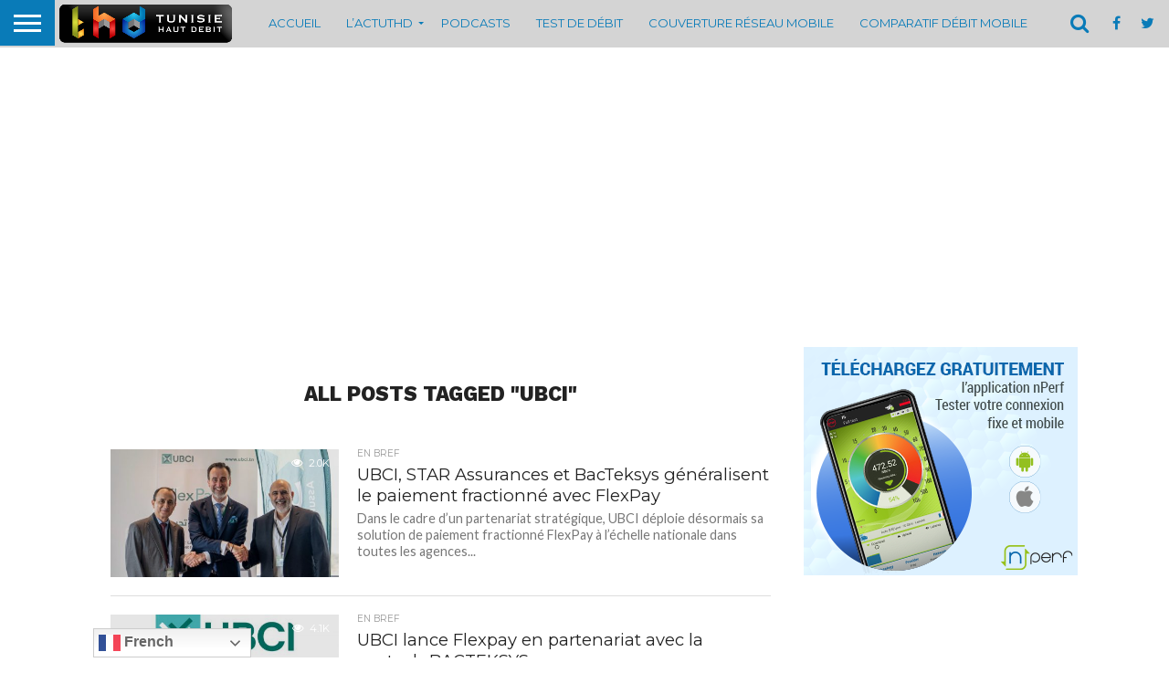

--- FILE ---
content_type: text/html; charset=UTF-8
request_url: https://www.thd.tn/tag/ubci/
body_size: 86101
content:
<!DOCTYPE html>
<html dir="ltr" lang="fr-FR" prefix="og: https://ogp.me/ns#">
<head>
<meta charset="UTF-8" >
<meta name="viewport" id="viewport" content="width=device-width, initial-scale=1.0, maximum-scale=1.0, minimum-scale=1.0, user-scalable=no" />


<link rel="alternate" type="application/rss+xml" title="RSS 2.0" href="https://www.thd.tn/feed/" />
<link rel="alternate" type="text/xml" title="RSS .92" href="https://www.thd.tn/feed/rss/" />
<link rel="alternate" type="application/atom+xml" title="Atom 0.3" href="https://www.thd.tn/feed/atom/" />
<link rel="pingback" href="https://www.thd.tn/xmlrpc.php" />

<meta property="og:image" content="https://www.thd.tn/wp-content/uploads/2025/07/Star-UBCI-Bakteksys.jpeg" />
<meta name="twitter:image" content="https://www.thd.tn/wp-content/uploads/2025/07/Star-UBCI-Bakteksys.jpeg" />

<meta property="og:description" content="Tunisie Haut Debit, est un site spécialisé dans l&#039;actualité TIC nationale depuis 2007." />


<title>UBCI | THD - Tunisie Haut Debit</title>

		<!-- All in One SEO 4.8.1.1 - aioseo.com -->
	<meta name="robots" content="max-image-preview:large" />
	<link rel="canonical" href="https://www.thd.tn/tag/ubci/" />
	<meta name="generator" content="All in One SEO (AIOSEO) 4.8.1.1" />
		<script type="application/ld+json" class="aioseo-schema">
			{"@context":"https:\/\/schema.org","@graph":[{"@type":"BreadcrumbList","@id":"https:\/\/www.thd.tn\/tag\/ubci\/#breadcrumblist","itemListElement":[{"@type":"ListItem","@id":"https:\/\/www.thd.tn\/#listItem","position":1,"name":"Domicile","item":"https:\/\/www.thd.tn\/","nextItem":{"@type":"ListItem","@id":"https:\/\/www.thd.tn\/tag\/ubci\/#listItem","name":"UBCI"}},{"@type":"ListItem","@id":"https:\/\/www.thd.tn\/tag\/ubci\/#listItem","position":2,"name":"UBCI","previousItem":{"@type":"ListItem","@id":"https:\/\/www.thd.tn\/#listItem","name":"Domicile"}}]},{"@type":"CollectionPage","@id":"https:\/\/www.thd.tn\/tag\/ubci\/#collectionpage","url":"https:\/\/www.thd.tn\/tag\/ubci\/","name":"UBCI | THD - Tunisie Haut Debit","inLanguage":"fr-FR","isPartOf":{"@id":"https:\/\/www.thd.tn\/#website"},"breadcrumb":{"@id":"https:\/\/www.thd.tn\/tag\/ubci\/#breadcrumblist"}},{"@type":"Organization","@id":"https:\/\/www.thd.tn\/#organization","name":"THD","description":"Tunisie Haut Debit, est un site sp\u00e9cialis\u00e9 dans l'actualit\u00e9 TIC nationale depuis 2007.","url":"https:\/\/www.thd.tn\/","logo":{"@type":"ImageObject","url":"https:\/\/thd.tn\/wp-content\/uploads\/2017\/06\/logo-21.png","@id":"https:\/\/www.thd.tn\/tag\/ubci\/#organizationLogo"},"image":{"@id":"https:\/\/www.thd.tn\/tag\/ubci\/#organizationLogo"}},{"@type":"WebSite","@id":"https:\/\/www.thd.tn\/#website","url":"https:\/\/www.thd.tn\/","name":"THD - Tunisie Haut Debit","alternateName":"THD","description":"Tunisie Haut Debit, est un site sp\u00e9cialis\u00e9 dans l'actualit\u00e9 TIC nationale depuis 2007.","inLanguage":"fr-FR","publisher":{"@id":"https:\/\/www.thd.tn\/#organization"}}]}
		</script>
		<!-- All in One SEO -->


<!-- Social Warfare v4.5.6 https://warfareplugins.com - BEGINNING OF OUTPUT -->
<style>
	@font-face {
		font-family: "sw-icon-font";
		src:url("https://www.thd.tn/wp-content/plugins/social-warfare/assets/fonts/sw-icon-font.eot?ver=4.5.6");
		src:url("https://www.thd.tn/wp-content/plugins/social-warfare/assets/fonts/sw-icon-font.eot?ver=4.5.6#iefix") format("embedded-opentype"),
		url("https://www.thd.tn/wp-content/plugins/social-warfare/assets/fonts/sw-icon-font.woff?ver=4.5.6") format("woff"),
		url("https://www.thd.tn/wp-content/plugins/social-warfare/assets/fonts/sw-icon-font.ttf?ver=4.5.6") format("truetype"),
		url("https://www.thd.tn/wp-content/plugins/social-warfare/assets/fonts/sw-icon-font.svg?ver=4.5.6#1445203416") format("svg");
		font-weight: normal;
		font-style: normal;
		font-display:block;
	}
</style>
<!-- Social Warfare v4.5.6 https://warfareplugins.com - END OF OUTPUT -->

<link rel='dns-prefetch' href='//www.thd.tn' />
<link rel='dns-prefetch' href='//netdna.bootstrapcdn.com' />
<link rel="alternate" type="application/rss+xml" title="THD - Tunisie Haut Debit &raquo; Flux" href="https://www.thd.tn/feed/" />
<link rel="alternate" type="application/rss+xml" title="THD - Tunisie Haut Debit &raquo; Flux des commentaires" href="https://www.thd.tn/comments/feed/" />
<link rel="alternate" type="application/rss+xml" title="THD - Tunisie Haut Debit &raquo; Flux de l’étiquette UBCI" href="https://www.thd.tn/tag/ubci/feed/" />
		<!-- This site uses the Google Analytics by ExactMetrics plugin v8.4.1 - Using Analytics tracking - https://www.exactmetrics.com/ -->
							<script src="//www.googletagmanager.com/gtag/js?id=G-566W5RX3QC"  data-cfasync="false" data-wpfc-render="false" type="text/javascript" async></script>
			<script data-cfasync="false" data-wpfc-render="false" type="text/javascript">
				var em_version = '8.4.1';
				var em_track_user = true;
				var em_no_track_reason = '';
								var ExactMetricsDefaultLocations = {"page_location":"https:\/\/www.thd.tn\/tag\/ubci\/"};
				if ( typeof ExactMetricsPrivacyGuardFilter === 'function' ) {
					var ExactMetricsLocations = (typeof ExactMetricsExcludeQuery === 'object') ? ExactMetricsPrivacyGuardFilter( ExactMetricsExcludeQuery ) : ExactMetricsPrivacyGuardFilter( ExactMetricsDefaultLocations );
				} else {
					var ExactMetricsLocations = (typeof ExactMetricsExcludeQuery === 'object') ? ExactMetricsExcludeQuery : ExactMetricsDefaultLocations;
				}

								var disableStrs = [
										'ga-disable-G-566W5RX3QC',
									];

				/* Function to detect opted out users */
				function __gtagTrackerIsOptedOut() {
					for (var index = 0; index < disableStrs.length; index++) {
						if (document.cookie.indexOf(disableStrs[index] + '=true') > -1) {
							return true;
						}
					}

					return false;
				}

				/* Disable tracking if the opt-out cookie exists. */
				if (__gtagTrackerIsOptedOut()) {
					for (var index = 0; index < disableStrs.length; index++) {
						window[disableStrs[index]] = true;
					}
				}

				/* Opt-out function */
				function __gtagTrackerOptout() {
					for (var index = 0; index < disableStrs.length; index++) {
						document.cookie = disableStrs[index] + '=true; expires=Thu, 31 Dec 2099 23:59:59 UTC; path=/';
						window[disableStrs[index]] = true;
					}
				}

				if ('undefined' === typeof gaOptout) {
					function gaOptout() {
						__gtagTrackerOptout();
					}
				}
								window.dataLayer = window.dataLayer || [];

				window.ExactMetricsDualTracker = {
					helpers: {},
					trackers: {},
				};
				if (em_track_user) {
					function __gtagDataLayer() {
						dataLayer.push(arguments);
					}

					function __gtagTracker(type, name, parameters) {
						if (!parameters) {
							parameters = {};
						}

						if (parameters.send_to) {
							__gtagDataLayer.apply(null, arguments);
							return;
						}

						if (type === 'event') {
														parameters.send_to = exactmetrics_frontend.v4_id;
							var hookName = name;
							if (typeof parameters['event_category'] !== 'undefined') {
								hookName = parameters['event_category'] + ':' + name;
							}

							if (typeof ExactMetricsDualTracker.trackers[hookName] !== 'undefined') {
								ExactMetricsDualTracker.trackers[hookName](parameters);
							} else {
								__gtagDataLayer('event', name, parameters);
							}
							
						} else {
							__gtagDataLayer.apply(null, arguments);
						}
					}

					__gtagTracker('js', new Date());
					__gtagTracker('set', {
						'developer_id.dNDMyYj': true,
											});
					if ( ExactMetricsLocations.page_location ) {
						__gtagTracker('set', ExactMetricsLocations);
					}
										__gtagTracker('config', 'G-566W5RX3QC', {"forceSSL":"true"} );
															window.gtag = __gtagTracker;										(function () {
						/* https://developers.google.com/analytics/devguides/collection/analyticsjs/ */
						/* ga and __gaTracker compatibility shim. */
						var noopfn = function () {
							return null;
						};
						var newtracker = function () {
							return new Tracker();
						};
						var Tracker = function () {
							return null;
						};
						var p = Tracker.prototype;
						p.get = noopfn;
						p.set = noopfn;
						p.send = function () {
							var args = Array.prototype.slice.call(arguments);
							args.unshift('send');
							__gaTracker.apply(null, args);
						};
						var __gaTracker = function () {
							var len = arguments.length;
							if (len === 0) {
								return;
							}
							var f = arguments[len - 1];
							if (typeof f !== 'object' || f === null || typeof f.hitCallback !== 'function') {
								if ('send' === arguments[0]) {
									var hitConverted, hitObject = false, action;
									if ('event' === arguments[1]) {
										if ('undefined' !== typeof arguments[3]) {
											hitObject = {
												'eventAction': arguments[3],
												'eventCategory': arguments[2],
												'eventLabel': arguments[4],
												'value': arguments[5] ? arguments[5] : 1,
											}
										}
									}
									if ('pageview' === arguments[1]) {
										if ('undefined' !== typeof arguments[2]) {
											hitObject = {
												'eventAction': 'page_view',
												'page_path': arguments[2],
											}
										}
									}
									if (typeof arguments[2] === 'object') {
										hitObject = arguments[2];
									}
									if (typeof arguments[5] === 'object') {
										Object.assign(hitObject, arguments[5]);
									}
									if ('undefined' !== typeof arguments[1].hitType) {
										hitObject = arguments[1];
										if ('pageview' === hitObject.hitType) {
											hitObject.eventAction = 'page_view';
										}
									}
									if (hitObject) {
										action = 'timing' === arguments[1].hitType ? 'timing_complete' : hitObject.eventAction;
										hitConverted = mapArgs(hitObject);
										__gtagTracker('event', action, hitConverted);
									}
								}
								return;
							}

							function mapArgs(args) {
								var arg, hit = {};
								var gaMap = {
									'eventCategory': 'event_category',
									'eventAction': 'event_action',
									'eventLabel': 'event_label',
									'eventValue': 'event_value',
									'nonInteraction': 'non_interaction',
									'timingCategory': 'event_category',
									'timingVar': 'name',
									'timingValue': 'value',
									'timingLabel': 'event_label',
									'page': 'page_path',
									'location': 'page_location',
									'title': 'page_title',
									'referrer' : 'page_referrer',
								};
								for (arg in args) {
																		if (!(!args.hasOwnProperty(arg) || !gaMap.hasOwnProperty(arg))) {
										hit[gaMap[arg]] = args[arg];
									} else {
										hit[arg] = args[arg];
									}
								}
								return hit;
							}

							try {
								f.hitCallback();
							} catch (ex) {
							}
						};
						__gaTracker.create = newtracker;
						__gaTracker.getByName = newtracker;
						__gaTracker.getAll = function () {
							return [];
						};
						__gaTracker.remove = noopfn;
						__gaTracker.loaded = true;
						window['__gaTracker'] = __gaTracker;
					})();
									} else {
										console.log("");
					(function () {
						function __gtagTracker() {
							return null;
						}

						window['__gtagTracker'] = __gtagTracker;
						window['gtag'] = __gtagTracker;
					})();
									}
			</script>
				<!-- / Google Analytics by ExactMetrics -->
				<!-- This site uses the Google Analytics by MonsterInsights plugin v9.4.1 - Using Analytics tracking - https://www.monsterinsights.com/ -->
							<script src="//www.googletagmanager.com/gtag/js?id=G-PYSM8SZCX6"  data-cfasync="false" data-wpfc-render="false" type="text/javascript" async></script>
			<script data-cfasync="false" data-wpfc-render="false" type="text/javascript">
				var mi_version = '9.4.1';
				var mi_track_user = true;
				var mi_no_track_reason = '';
								var MonsterInsightsDefaultLocations = {"page_location":"https:\/\/www.thd.tn\/tag\/ubci\/"};
				if ( typeof MonsterInsightsPrivacyGuardFilter === 'function' ) {
					var MonsterInsightsLocations = (typeof MonsterInsightsExcludeQuery === 'object') ? MonsterInsightsPrivacyGuardFilter( MonsterInsightsExcludeQuery ) : MonsterInsightsPrivacyGuardFilter( MonsterInsightsDefaultLocations );
				} else {
					var MonsterInsightsLocations = (typeof MonsterInsightsExcludeQuery === 'object') ? MonsterInsightsExcludeQuery : MonsterInsightsDefaultLocations;
				}

								var disableStrs = [
										'ga-disable-G-PYSM8SZCX6',
									];

				/* Function to detect opted out users */
				function __gtagTrackerIsOptedOut() {
					for (var index = 0; index < disableStrs.length; index++) {
						if (document.cookie.indexOf(disableStrs[index] + '=true') > -1) {
							return true;
						}
					}

					return false;
				}

				/* Disable tracking if the opt-out cookie exists. */
				if (__gtagTrackerIsOptedOut()) {
					for (var index = 0; index < disableStrs.length; index++) {
						window[disableStrs[index]] = true;
					}
				}

				/* Opt-out function */
				function __gtagTrackerOptout() {
					for (var index = 0; index < disableStrs.length; index++) {
						document.cookie = disableStrs[index] + '=true; expires=Thu, 31 Dec 2099 23:59:59 UTC; path=/';
						window[disableStrs[index]] = true;
					}
				}

				if ('undefined' === typeof gaOptout) {
					function gaOptout() {
						__gtagTrackerOptout();
					}
				}
								window.dataLayer = window.dataLayer || [];

				window.MonsterInsightsDualTracker = {
					helpers: {},
					trackers: {},
				};
				if (mi_track_user) {
					function __gtagDataLayer() {
						dataLayer.push(arguments);
					}

					function __gtagTracker(type, name, parameters) {
						if (!parameters) {
							parameters = {};
						}

						if (parameters.send_to) {
							__gtagDataLayer.apply(null, arguments);
							return;
						}

						if (type === 'event') {
														parameters.send_to = monsterinsights_frontend.v4_id;
							var hookName = name;
							if (typeof parameters['event_category'] !== 'undefined') {
								hookName = parameters['event_category'] + ':' + name;
							}

							if (typeof MonsterInsightsDualTracker.trackers[hookName] !== 'undefined') {
								MonsterInsightsDualTracker.trackers[hookName](parameters);
							} else {
								__gtagDataLayer('event', name, parameters);
							}
							
						} else {
							__gtagDataLayer.apply(null, arguments);
						}
					}

					__gtagTracker('js', new Date());
					__gtagTracker('set', {
						'developer_id.dZGIzZG': true,
											});
					if ( MonsterInsightsLocations.page_location ) {
						__gtagTracker('set', MonsterInsightsLocations);
					}
										__gtagTracker('config', 'G-PYSM8SZCX6', {"forceSSL":"true","link_attribution":"true"} );
															window.gtag = __gtagTracker;										(function () {
						/* https://developers.google.com/analytics/devguides/collection/analyticsjs/ */
						/* ga and __gaTracker compatibility shim. */
						var noopfn = function () {
							return null;
						};
						var newtracker = function () {
							return new Tracker();
						};
						var Tracker = function () {
							return null;
						};
						var p = Tracker.prototype;
						p.get = noopfn;
						p.set = noopfn;
						p.send = function () {
							var args = Array.prototype.slice.call(arguments);
							args.unshift('send');
							__gaTracker.apply(null, args);
						};
						var __gaTracker = function () {
							var len = arguments.length;
							if (len === 0) {
								return;
							}
							var f = arguments[len - 1];
							if (typeof f !== 'object' || f === null || typeof f.hitCallback !== 'function') {
								if ('send' === arguments[0]) {
									var hitConverted, hitObject = false, action;
									if ('event' === arguments[1]) {
										if ('undefined' !== typeof arguments[3]) {
											hitObject = {
												'eventAction': arguments[3],
												'eventCategory': arguments[2],
												'eventLabel': arguments[4],
												'value': arguments[5] ? arguments[5] : 1,
											}
										}
									}
									if ('pageview' === arguments[1]) {
										if ('undefined' !== typeof arguments[2]) {
											hitObject = {
												'eventAction': 'page_view',
												'page_path': arguments[2],
											}
										}
									}
									if (typeof arguments[2] === 'object') {
										hitObject = arguments[2];
									}
									if (typeof arguments[5] === 'object') {
										Object.assign(hitObject, arguments[5]);
									}
									if ('undefined' !== typeof arguments[1].hitType) {
										hitObject = arguments[1];
										if ('pageview' === hitObject.hitType) {
											hitObject.eventAction = 'page_view';
										}
									}
									if (hitObject) {
										action = 'timing' === arguments[1].hitType ? 'timing_complete' : hitObject.eventAction;
										hitConverted = mapArgs(hitObject);
										__gtagTracker('event', action, hitConverted);
									}
								}
								return;
							}

							function mapArgs(args) {
								var arg, hit = {};
								var gaMap = {
									'eventCategory': 'event_category',
									'eventAction': 'event_action',
									'eventLabel': 'event_label',
									'eventValue': 'event_value',
									'nonInteraction': 'non_interaction',
									'timingCategory': 'event_category',
									'timingVar': 'name',
									'timingValue': 'value',
									'timingLabel': 'event_label',
									'page': 'page_path',
									'location': 'page_location',
									'title': 'page_title',
									'referrer' : 'page_referrer',
								};
								for (arg in args) {
																		if (!(!args.hasOwnProperty(arg) || !gaMap.hasOwnProperty(arg))) {
										hit[gaMap[arg]] = args[arg];
									} else {
										hit[arg] = args[arg];
									}
								}
								return hit;
							}

							try {
								f.hitCallback();
							} catch (ex) {
							}
						};
						__gaTracker.create = newtracker;
						__gaTracker.getByName = newtracker;
						__gaTracker.getAll = function () {
							return [];
						};
						__gaTracker.remove = noopfn;
						__gaTracker.loaded = true;
						window['__gaTracker'] = __gaTracker;
					})();
									} else {
										console.log("");
					(function () {
						function __gtagTracker() {
							return null;
						}

						window['__gtagTracker'] = __gtagTracker;
						window['gtag'] = __gtagTracker;
					})();
									}
			</script>
				<!-- / Google Analytics by MonsterInsights -->
		<script type="text/javascript">
/* <![CDATA[ */
window._wpemojiSettings = {"baseUrl":"https:\/\/s.w.org\/images\/core\/emoji\/15.0.3\/72x72\/","ext":".png","svgUrl":"https:\/\/s.w.org\/images\/core\/emoji\/15.0.3\/svg\/","svgExt":".svg","source":{"concatemoji":"https:\/\/www.thd.tn\/wp-includes\/js\/wp-emoji-release.min.js?ver=d8a09b197b1c22066e6cd747676706dc"}};
/*! This file is auto-generated */
!function(i,n){var o,s,e;function c(e){try{var t={supportTests:e,timestamp:(new Date).valueOf()};sessionStorage.setItem(o,JSON.stringify(t))}catch(e){}}function p(e,t,n){e.clearRect(0,0,e.canvas.width,e.canvas.height),e.fillText(t,0,0);var t=new Uint32Array(e.getImageData(0,0,e.canvas.width,e.canvas.height).data),r=(e.clearRect(0,0,e.canvas.width,e.canvas.height),e.fillText(n,0,0),new Uint32Array(e.getImageData(0,0,e.canvas.width,e.canvas.height).data));return t.every(function(e,t){return e===r[t]})}function u(e,t,n){switch(t){case"flag":return n(e,"\ud83c\udff3\ufe0f\u200d\u26a7\ufe0f","\ud83c\udff3\ufe0f\u200b\u26a7\ufe0f")?!1:!n(e,"\ud83c\uddfa\ud83c\uddf3","\ud83c\uddfa\u200b\ud83c\uddf3")&&!n(e,"\ud83c\udff4\udb40\udc67\udb40\udc62\udb40\udc65\udb40\udc6e\udb40\udc67\udb40\udc7f","\ud83c\udff4\u200b\udb40\udc67\u200b\udb40\udc62\u200b\udb40\udc65\u200b\udb40\udc6e\u200b\udb40\udc67\u200b\udb40\udc7f");case"emoji":return!n(e,"\ud83d\udc26\u200d\u2b1b","\ud83d\udc26\u200b\u2b1b")}return!1}function f(e,t,n){var r="undefined"!=typeof WorkerGlobalScope&&self instanceof WorkerGlobalScope?new OffscreenCanvas(300,150):i.createElement("canvas"),a=r.getContext("2d",{willReadFrequently:!0}),o=(a.textBaseline="top",a.font="600 32px Arial",{});return e.forEach(function(e){o[e]=t(a,e,n)}),o}function t(e){var t=i.createElement("script");t.src=e,t.defer=!0,i.head.appendChild(t)}"undefined"!=typeof Promise&&(o="wpEmojiSettingsSupports",s=["flag","emoji"],n.supports={everything:!0,everythingExceptFlag:!0},e=new Promise(function(e){i.addEventListener("DOMContentLoaded",e,{once:!0})}),new Promise(function(t){var n=function(){try{var e=JSON.parse(sessionStorage.getItem(o));if("object"==typeof e&&"number"==typeof e.timestamp&&(new Date).valueOf()<e.timestamp+604800&&"object"==typeof e.supportTests)return e.supportTests}catch(e){}return null}();if(!n){if("undefined"!=typeof Worker&&"undefined"!=typeof OffscreenCanvas&&"undefined"!=typeof URL&&URL.createObjectURL&&"undefined"!=typeof Blob)try{var e="postMessage("+f.toString()+"("+[JSON.stringify(s),u.toString(),p.toString()].join(",")+"));",r=new Blob([e],{type:"text/javascript"}),a=new Worker(URL.createObjectURL(r),{name:"wpTestEmojiSupports"});return void(a.onmessage=function(e){c(n=e.data),a.terminate(),t(n)})}catch(e){}c(n=f(s,u,p))}t(n)}).then(function(e){for(var t in e)n.supports[t]=e[t],n.supports.everything=n.supports.everything&&n.supports[t],"flag"!==t&&(n.supports.everythingExceptFlag=n.supports.everythingExceptFlag&&n.supports[t]);n.supports.everythingExceptFlag=n.supports.everythingExceptFlag&&!n.supports.flag,n.DOMReady=!1,n.readyCallback=function(){n.DOMReady=!0}}).then(function(){return e}).then(function(){var e;n.supports.everything||(n.readyCallback(),(e=n.source||{}).concatemoji?t(e.concatemoji):e.wpemoji&&e.twemoji&&(t(e.twemoji),t(e.wpemoji)))}))}((window,document),window._wpemojiSettings);
/* ]]> */
</script>
<link rel='stylesheet' id='wp_bannerize_pro_slugwp-bannerize-admin-barcss-css' href='https://www.thd.tn/wp-content/plugins/wp-bannerize-pro/public/css/wp-bannerize-admin-bar.css?ver=1.10.0' type='text/css' media='all' />
<link rel='stylesheet' id='wp_bannerize_pro_slugwp-bannerizecss-css' href='https://www.thd.tn/wp-content/plugins/wp-bannerize-pro/public/css/wp-bannerize.css?ver=1.10.0' type='text/css' media='all' />
<style id='wp-emoji-styles-inline-css' type='text/css'>

	img.wp-smiley, img.emoji {
		display: inline !important;
		border: none !important;
		box-shadow: none !important;
		height: 1em !important;
		width: 1em !important;
		margin: 0 0.07em !important;
		vertical-align: -0.1em !important;
		background: none !important;
		padding: 0 !important;
	}
</style>
<link rel='stylesheet' id='wp-block-library-css' href='https://www.thd.tn/wp-includes/css/dist/block-library/style.min.css?ver=d8a09b197b1c22066e6cd747676706dc' type='text/css' media='all' />
<style id='wp-bannerize-block-style-inline-css' type='text/css'>


</style>
<style id='classic-theme-styles-inline-css' type='text/css'>
/*! This file is auto-generated */
.wp-block-button__link{color:#fff;background-color:#32373c;border-radius:9999px;box-shadow:none;text-decoration:none;padding:calc(.667em + 2px) calc(1.333em + 2px);font-size:1.125em}.wp-block-file__button{background:#32373c;color:#fff;text-decoration:none}
</style>
<style id='global-styles-inline-css' type='text/css'>
body{--wp--preset--color--black: #000000;--wp--preset--color--cyan-bluish-gray: #abb8c3;--wp--preset--color--white: #ffffff;--wp--preset--color--pale-pink: #f78da7;--wp--preset--color--vivid-red: #cf2e2e;--wp--preset--color--luminous-vivid-orange: #ff6900;--wp--preset--color--luminous-vivid-amber: #fcb900;--wp--preset--color--light-green-cyan: #7bdcb5;--wp--preset--color--vivid-green-cyan: #00d084;--wp--preset--color--pale-cyan-blue: #8ed1fc;--wp--preset--color--vivid-cyan-blue: #0693e3;--wp--preset--color--vivid-purple: #9b51e0;--wp--preset--gradient--vivid-cyan-blue-to-vivid-purple: linear-gradient(135deg,rgba(6,147,227,1) 0%,rgb(155,81,224) 100%);--wp--preset--gradient--light-green-cyan-to-vivid-green-cyan: linear-gradient(135deg,rgb(122,220,180) 0%,rgb(0,208,130) 100%);--wp--preset--gradient--luminous-vivid-amber-to-luminous-vivid-orange: linear-gradient(135deg,rgba(252,185,0,1) 0%,rgba(255,105,0,1) 100%);--wp--preset--gradient--luminous-vivid-orange-to-vivid-red: linear-gradient(135deg,rgba(255,105,0,1) 0%,rgb(207,46,46) 100%);--wp--preset--gradient--very-light-gray-to-cyan-bluish-gray: linear-gradient(135deg,rgb(238,238,238) 0%,rgb(169,184,195) 100%);--wp--preset--gradient--cool-to-warm-spectrum: linear-gradient(135deg,rgb(74,234,220) 0%,rgb(151,120,209) 20%,rgb(207,42,186) 40%,rgb(238,44,130) 60%,rgb(251,105,98) 80%,rgb(254,248,76) 100%);--wp--preset--gradient--blush-light-purple: linear-gradient(135deg,rgb(255,206,236) 0%,rgb(152,150,240) 100%);--wp--preset--gradient--blush-bordeaux: linear-gradient(135deg,rgb(254,205,165) 0%,rgb(254,45,45) 50%,rgb(107,0,62) 100%);--wp--preset--gradient--luminous-dusk: linear-gradient(135deg,rgb(255,203,112) 0%,rgb(199,81,192) 50%,rgb(65,88,208) 100%);--wp--preset--gradient--pale-ocean: linear-gradient(135deg,rgb(255,245,203) 0%,rgb(182,227,212) 50%,rgb(51,167,181) 100%);--wp--preset--gradient--electric-grass: linear-gradient(135deg,rgb(202,248,128) 0%,rgb(113,206,126) 100%);--wp--preset--gradient--midnight: linear-gradient(135deg,rgb(2,3,129) 0%,rgb(40,116,252) 100%);--wp--preset--font-size--small: 13px;--wp--preset--font-size--medium: 20px;--wp--preset--font-size--large: 36px;--wp--preset--font-size--x-large: 42px;--wp--preset--spacing--20: 0.44rem;--wp--preset--spacing--30: 0.67rem;--wp--preset--spacing--40: 1rem;--wp--preset--spacing--50: 1.5rem;--wp--preset--spacing--60: 2.25rem;--wp--preset--spacing--70: 3.38rem;--wp--preset--spacing--80: 5.06rem;--wp--preset--shadow--natural: 6px 6px 9px rgba(0, 0, 0, 0.2);--wp--preset--shadow--deep: 12px 12px 50px rgba(0, 0, 0, 0.4);--wp--preset--shadow--sharp: 6px 6px 0px rgba(0, 0, 0, 0.2);--wp--preset--shadow--outlined: 6px 6px 0px -3px rgba(255, 255, 255, 1), 6px 6px rgba(0, 0, 0, 1);--wp--preset--shadow--crisp: 6px 6px 0px rgba(0, 0, 0, 1);}:where(.is-layout-flex){gap: 0.5em;}:where(.is-layout-grid){gap: 0.5em;}body .is-layout-flex{display: flex;}body .is-layout-flex{flex-wrap: wrap;align-items: center;}body .is-layout-flex > *{margin: 0;}body .is-layout-grid{display: grid;}body .is-layout-grid > *{margin: 0;}:where(.wp-block-columns.is-layout-flex){gap: 2em;}:where(.wp-block-columns.is-layout-grid){gap: 2em;}:where(.wp-block-post-template.is-layout-flex){gap: 1.25em;}:where(.wp-block-post-template.is-layout-grid){gap: 1.25em;}.has-black-color{color: var(--wp--preset--color--black) !important;}.has-cyan-bluish-gray-color{color: var(--wp--preset--color--cyan-bluish-gray) !important;}.has-white-color{color: var(--wp--preset--color--white) !important;}.has-pale-pink-color{color: var(--wp--preset--color--pale-pink) !important;}.has-vivid-red-color{color: var(--wp--preset--color--vivid-red) !important;}.has-luminous-vivid-orange-color{color: var(--wp--preset--color--luminous-vivid-orange) !important;}.has-luminous-vivid-amber-color{color: var(--wp--preset--color--luminous-vivid-amber) !important;}.has-light-green-cyan-color{color: var(--wp--preset--color--light-green-cyan) !important;}.has-vivid-green-cyan-color{color: var(--wp--preset--color--vivid-green-cyan) !important;}.has-pale-cyan-blue-color{color: var(--wp--preset--color--pale-cyan-blue) !important;}.has-vivid-cyan-blue-color{color: var(--wp--preset--color--vivid-cyan-blue) !important;}.has-vivid-purple-color{color: var(--wp--preset--color--vivid-purple) !important;}.has-black-background-color{background-color: var(--wp--preset--color--black) !important;}.has-cyan-bluish-gray-background-color{background-color: var(--wp--preset--color--cyan-bluish-gray) !important;}.has-white-background-color{background-color: var(--wp--preset--color--white) !important;}.has-pale-pink-background-color{background-color: var(--wp--preset--color--pale-pink) !important;}.has-vivid-red-background-color{background-color: var(--wp--preset--color--vivid-red) !important;}.has-luminous-vivid-orange-background-color{background-color: var(--wp--preset--color--luminous-vivid-orange) !important;}.has-luminous-vivid-amber-background-color{background-color: var(--wp--preset--color--luminous-vivid-amber) !important;}.has-light-green-cyan-background-color{background-color: var(--wp--preset--color--light-green-cyan) !important;}.has-vivid-green-cyan-background-color{background-color: var(--wp--preset--color--vivid-green-cyan) !important;}.has-pale-cyan-blue-background-color{background-color: var(--wp--preset--color--pale-cyan-blue) !important;}.has-vivid-cyan-blue-background-color{background-color: var(--wp--preset--color--vivid-cyan-blue) !important;}.has-vivid-purple-background-color{background-color: var(--wp--preset--color--vivid-purple) !important;}.has-black-border-color{border-color: var(--wp--preset--color--black) !important;}.has-cyan-bluish-gray-border-color{border-color: var(--wp--preset--color--cyan-bluish-gray) !important;}.has-white-border-color{border-color: var(--wp--preset--color--white) !important;}.has-pale-pink-border-color{border-color: var(--wp--preset--color--pale-pink) !important;}.has-vivid-red-border-color{border-color: var(--wp--preset--color--vivid-red) !important;}.has-luminous-vivid-orange-border-color{border-color: var(--wp--preset--color--luminous-vivid-orange) !important;}.has-luminous-vivid-amber-border-color{border-color: var(--wp--preset--color--luminous-vivid-amber) !important;}.has-light-green-cyan-border-color{border-color: var(--wp--preset--color--light-green-cyan) !important;}.has-vivid-green-cyan-border-color{border-color: var(--wp--preset--color--vivid-green-cyan) !important;}.has-pale-cyan-blue-border-color{border-color: var(--wp--preset--color--pale-cyan-blue) !important;}.has-vivid-cyan-blue-border-color{border-color: var(--wp--preset--color--vivid-cyan-blue) !important;}.has-vivid-purple-border-color{border-color: var(--wp--preset--color--vivid-purple) !important;}.has-vivid-cyan-blue-to-vivid-purple-gradient-background{background: var(--wp--preset--gradient--vivid-cyan-blue-to-vivid-purple) !important;}.has-light-green-cyan-to-vivid-green-cyan-gradient-background{background: var(--wp--preset--gradient--light-green-cyan-to-vivid-green-cyan) !important;}.has-luminous-vivid-amber-to-luminous-vivid-orange-gradient-background{background: var(--wp--preset--gradient--luminous-vivid-amber-to-luminous-vivid-orange) !important;}.has-luminous-vivid-orange-to-vivid-red-gradient-background{background: var(--wp--preset--gradient--luminous-vivid-orange-to-vivid-red) !important;}.has-very-light-gray-to-cyan-bluish-gray-gradient-background{background: var(--wp--preset--gradient--very-light-gray-to-cyan-bluish-gray) !important;}.has-cool-to-warm-spectrum-gradient-background{background: var(--wp--preset--gradient--cool-to-warm-spectrum) !important;}.has-blush-light-purple-gradient-background{background: var(--wp--preset--gradient--blush-light-purple) !important;}.has-blush-bordeaux-gradient-background{background: var(--wp--preset--gradient--blush-bordeaux) !important;}.has-luminous-dusk-gradient-background{background: var(--wp--preset--gradient--luminous-dusk) !important;}.has-pale-ocean-gradient-background{background: var(--wp--preset--gradient--pale-ocean) !important;}.has-electric-grass-gradient-background{background: var(--wp--preset--gradient--electric-grass) !important;}.has-midnight-gradient-background{background: var(--wp--preset--gradient--midnight) !important;}.has-small-font-size{font-size: var(--wp--preset--font-size--small) !important;}.has-medium-font-size{font-size: var(--wp--preset--font-size--medium) !important;}.has-large-font-size{font-size: var(--wp--preset--font-size--large) !important;}.has-x-large-font-size{font-size: var(--wp--preset--font-size--x-large) !important;}
.wp-block-navigation a:where(:not(.wp-element-button)){color: inherit;}
:where(.wp-block-post-template.is-layout-flex){gap: 1.25em;}:where(.wp-block-post-template.is-layout-grid){gap: 1.25em;}
:where(.wp-block-columns.is-layout-flex){gap: 2em;}:where(.wp-block-columns.is-layout-grid){gap: 2em;}
.wp-block-pullquote{font-size: 1.5em;line-height: 1.6;}
</style>
<link rel='stylesheet' id='_ning_font_awesome_css-css' href='https://www.thd.tn/wp-content/plugins/11angwp/assets/fonts/font-awesome/css/font-awesome.min.css?ver=1.6.3' type='text/css' media='all' />
<link rel='stylesheet' id='_ning_css-css' href='https://www.thd.tn/wp-content/plugins/11angwp/assets/dist/angwp.bundle.js.css?ver=1.6.3' type='text/css' media='all' />
<link rel='stylesheet' id='spr_col_animate_css-css' href='https://www.thd.tn/wp-content/plugins/11angwp/include/extensions/spr_columns/assets/css/animate.min.css?ver=1.6.3' type='text/css' media='all' />
<link rel='stylesheet' id='spr_col_css-css' href='https://www.thd.tn/wp-content/plugins/11angwp/include/extensions/spr_columns/assets/css/spr_columns.css?ver=1.6.3' type='text/css' media='all' />
<link rel='stylesheet' id='master-popups-css' href='https://www.thd.tn/wp-content/plugins/1master-popups/assets/public/css/master-popups.min.css?ver=3.8.7' type='text/css' media='all' />
<link rel='stylesheet' id='mpp-font-awesome-css' href='https://www.thd.tn/wp-content/plugins/1master-popups/assets/public/css/font-awesome.css?ver=3.8.7' type='text/css' media='all' />
<link rel='stylesheet' id='mpp-fontface-fontawesome-css' href='https://www.thd.tn/wp-content/plugins/1master-popups/assets/public/css/mpp-fontface-fontawesome.css?ver=3.8.7' type='text/css' media='all' />
<link rel='stylesheet' id='video_popup_close_icon-css' href='https://www.thd.tn/wp-content/plugins/video-popup/css/vp-close-icon/close-button-icon.css?ver=1768991432' type='text/css' media='all' />
<link rel='stylesheet' id='oba_youtubepopup_css-css' href='https://www.thd.tn/wp-content/plugins/video-popup/css/YouTubePopUp.css?ver=1768991432' type='text/css' media='all' />
<link rel='stylesheet' id='social_warfare-css' href='https://www.thd.tn/wp-content/plugins/social-warfare/assets/css/style.min.css?ver=4.5.6' type='text/css' media='all' />
<link rel='stylesheet' id='wppopups-base-css' href='https://www.thd.tn/wp-content/plugins/wp-popups-lite/src/assets/css/wppopups-base.css?ver=2.2.0.2' type='text/css' media='all' />
<link rel='stylesheet' id='wpforms-form-locker-frontend-css' href='https://www.thd.tn/wp-content/plugins/wpforms-form-locker/assets/css/frontend.min.css?ver=2.8.0' type='text/css' media='all' />
<link rel='stylesheet' id='mvp-reset-css' href='https://www.thd.tn/wp-content/themes/flex-mag/css/reset.css?ver=d8a09b197b1c22066e6cd747676706dc' type='text/css' media='all' />
<link rel='stylesheet' id='mvp-fontawesome-css' href='//netdna.bootstrapcdn.com/font-awesome/4.7.0/css/font-awesome.css?ver=d8a09b197b1c22066e6cd747676706dc' type='text/css' media='all' />
<link rel='stylesheet' id='mvp-style-css' href='https://www.thd.tn/wp-content/themes/flex-mag/style.css?ver=d8a09b197b1c22066e6cd747676706dc' type='text/css' media='all' />
<!--[if lt IE 10]>
<link rel='stylesheet' id='mvp-iecss-css' href='https://www.thd.tn/wp-content/themes/flex-mag/css/iecss.css?ver=d8a09b197b1c22066e6cd747676706dc' type='text/css' media='all' />
<![endif]-->
<link rel='stylesheet' id='mvp-media-queries-css' href='https://www.thd.tn/wp-content/themes/flex-mag/css/media-queries.css?ver=d8a09b197b1c22066e6cd747676706dc' type='text/css' media='all' />
<script type="text/javascript" src="https://www.thd.tn/wp-includes/js/jquery/jquery.min.js?ver=3.7.1" id="jquery-core-js"></script>
<script type="text/javascript" src="https://www.thd.tn/wp-includes/js/jquery/jquery-migrate.min.js?ver=3.4.1" id="jquery-migrate-js"></script>
<script type="text/javascript" src="https://www.thd.tn/wp-content/plugins/google-analytics-dashboard-for-wp/assets/js/frontend-gtag.min.js?ver=8.4.1" id="exactmetrics-frontend-script-js" async="async" data-wp-strategy="async"></script>
<script data-cfasync="false" data-wpfc-render="false" type="text/javascript" id='exactmetrics-frontend-script-js-extra'>/* <![CDATA[ */
var exactmetrics_frontend = {"js_events_tracking":"true","download_extensions":"zip,mp3,mpeg,pdf,docx,pptx,xlsx,rar","inbound_paths":"[{\"path\":\"\\\/go\\\/\",\"label\":\"affiliate\"},{\"path\":\"\\\/recommend\\\/\",\"label\":\"affiliate\"}]","home_url":"https:\/\/www.thd.tn","hash_tracking":"false","v4_id":"G-566W5RX3QC"};/* ]]> */
</script>
<script type="text/javascript" src="https://www.thd.tn/wp-content/plugins/google-analytics-for-wordpress/assets/js/frontend-gtag.min.js?ver=9.4.1" id="monsterinsights-frontend-script-js" async="async" data-wp-strategy="async"></script>
<script data-cfasync="false" data-wpfc-render="false" type="text/javascript" id='monsterinsights-frontend-script-js-extra'>/* <![CDATA[ */
var monsterinsights_frontend = {"js_events_tracking":"true","download_extensions":"doc,pdf,ppt,zip,xls,docx,pptx,xlsx","inbound_paths":"[{\"path\":\"\\\/go\\\/\",\"label\":\"affiliate\"},{\"path\":\"\\\/recommend\\\/\",\"label\":\"affiliate\"}]","home_url":"https:\/\/www.thd.tn","hash_tracking":"false","v4_id":"G-PYSM8SZCX6"};/* ]]> */
</script>
<script type="text/javascript" src="https://www.thd.tn/wp-content/plugins/11angwp/assets/dev/js/advertising.js?ver=d8a09b197b1c22066e6cd747676706dc" id="adning_dummy_advertising-js"></script>
<script type="text/javascript" src="https://www.thd.tn/wp-content/plugins/video-popup/js/YouTubePopUp.jquery.js?ver=1768991432" id="oba_youtubepopup_plugin-js"></script>
<script type="text/javascript" src="https://www.thd.tn/wp-content/plugins/video-popup/js/YouTubePopUp.js?ver=1768991432" id="oba_youtubepopup_activate-js"></script>
<link rel="https://api.w.org/" href="https://www.thd.tn/wp-json/" /><link rel="alternate" type="application/json" href="https://www.thd.tn/wp-json/wp/v2/tags/456" /><link rel="EditURI" type="application/rsd+xml" title="RSD" href="https://www.thd.tn/xmlrpc.php?rsd" />
<meta property="fb:app_id" content="1647838998860179"/>
		<!-- GA Google Analytics @ https://m0n.co/ga -->
		<script async src="https://www.googletagmanager.com/gtag/js?id=G-566W5RX3QC"></script>
		<script>
			window.dataLayer = window.dataLayer || [];
			function gtag(){dataLayer.push(arguments);}
			gtag('js', new Date());
			gtag('config', 'G-566W5RX3QC');
		</script>

			<script type='text/javascript'>
			var video_popup_unprm_general_settings = {
    			'unprm_r_border': ''
			};
		</script>
	
<style type='text/css'>

@import url(//fonts.googleapis.com/css?family=Oswald:400,700|Lato:400,700|Work+Sans:900|Montserrat:400,700|Open+Sans:800|Playfair+Display:400,700,900|Quicksand|Raleway:200,400,700|Roboto+Slab:400,700|Work+Sans:100,200,300,400,500,600,700,800,900|Montserrat:100,200,300,400,500,600,700,800,900|Work+Sans:100,200,300,400,400italic,500,600,700,700italic,800,900|Lato:100,200,300,400,400italic,500,600,700,700italic,800,900|Montserrat:100,200,300,400,500,600,700,800,900&subset=latin,latin-ext,cyrillic,cyrillic-ext,greek-ext,greek,vietnamese);

#wallpaper {
	background: url() no-repeat 50% 0;
	}
body,
.blog-widget-text p,
.feat-widget-text p,
.post-info-right,
span.post-excerpt,
span.feat-caption,
span.soc-count-text,
#content-main p,
#commentspopup .comments-pop,
.archive-list-text p,
.author-box-bot p,
#post-404 p,
.foot-widget,
#home-feat-text p,
.feat-top2-left-text p,
.feat-wide1-text p,
.feat-wide4-text p,
#content-main table,
.foot-copy p,
.video-main-text p {
	font-family: 'Lato', sans-serif;
	}

a,
a:visited,
.post-info-name a {
	color: #097bb8;
	}

a:hover {
	color: #999999;
	}

.fly-but-wrap,
span.feat-cat,
span.post-head-cat,
.prev-next-text a,
.prev-next-text a:visited,
.prev-next-text a:hover {
	background: #097bb8;
	}

.fly-but-wrap {
	background: #097bb8;
	}

.fly-but-wrap span {
	background: #ffffff;
	}

.woocommerce .star-rating span:before {
	color: #097bb8;
	}

.woocommerce .widget_price_filter .ui-slider .ui-slider-range,
.woocommerce .widget_price_filter .ui-slider .ui-slider-handle {
	background-color: #097bb8;
	}

.woocommerce span.onsale,
.woocommerce #respond input#submit.alt,
.woocommerce a.button.alt,
.woocommerce button.button.alt,
.woocommerce input.button.alt,
.woocommerce #respond input#submit.alt:hover,
.woocommerce a.button.alt:hover,
.woocommerce button.button.alt:hover,
.woocommerce input.button.alt:hover {
	background-color: #097bb8;
	}

span.post-header {
	border-top: 4px solid #097bb8;
	}

#main-nav-wrap,
nav.main-menu-wrap,
.nav-logo,
.nav-right-wrap,
.nav-menu-out,
.nav-logo-out,
#head-main-top {
	-webkit-backface-visibility: hidden;
	background: #d4d4d4;
	}

nav.main-menu-wrap ul li a,
.nav-menu-out:hover ul li:hover a,
.nav-menu-out:hover span.nav-search-but:hover i,
.nav-menu-out:hover span.nav-soc-but:hover i,
span.nav-search-but i,
span.nav-soc-but i {
	color: #097bb8;
	}

.nav-menu-out:hover li.menu-item-has-children:hover a:after,
nav.main-menu-wrap ul li.menu-item-has-children a:after {
	border-color: #097bb8 transparent transparent transparent;
	}

.nav-menu-out:hover ul li a,
.nav-menu-out:hover span.nav-search-but i,
.nav-menu-out:hover span.nav-soc-but i {
	color: #454545;
	}

.nav-menu-out:hover li.menu-item-has-children a:after {
	border-color: #454545 transparent transparent transparent;
	}

.nav-menu-out:hover ul li ul.mega-list li a,
.side-list-text p,
.row-widget-text p,
.blog-widget-text h2,
.feat-widget-text h2,
.archive-list-text h2,
h2.author-list-head a,
.mvp-related-text a {
	color: #222222;
	}

ul.mega-list li:hover a,
ul.side-list li:hover .side-list-text p,
ul.row-widget-list li:hover .row-widget-text p,
ul.blog-widget-list li:hover .blog-widget-text h2,
.feat-widget-wrap:hover .feat-widget-text h2,
ul.archive-list li:hover .archive-list-text h2,
ul.archive-col-list li:hover .archive-list-text h2,
h2.author-list-head a:hover,
.mvp-related-posts ul li:hover .mvp-related-text a {
	color: #999999 !important;
	}

span.more-posts-text,
a.inf-more-but,
#comments-button a,
#comments-button span.comment-but-text {
	border: 1px solid #097bb8;
	}

span.more-posts-text,
a.inf-more-but,
#comments-button a,
#comments-button span.comment-but-text {
	color: #097bb8 !important;
	}

#comments-button a:hover,
#comments-button span.comment-but-text:hover,
a.inf-more-but:hover,
span.more-posts-text:hover {
	background: #097bb8;
	}

nav.main-menu-wrap ul li a,
ul.col-tabs li a,
nav.fly-nav-menu ul li a,
.foot-menu .menu li a {
	font-family: 'Montserrat', sans-serif;
	}

.feat-top2-right-text h2,
.side-list-text p,
.side-full-text p,
.row-widget-text p,
.feat-widget-text h2,
.blog-widget-text h2,
.prev-next-text a,
.prev-next-text a:visited,
.prev-next-text a:hover,
span.post-header,
.archive-list-text h2,
#woo-content h1.page-title,
.woocommerce div.product .product_title,
.woocommerce ul.products li.product h3,
.video-main-text h2,
.mvp-related-text a {
	font-family: 'Montserrat', sans-serif;
	}

.feat-wide-sub-text h2,
#home-feat-text h2,
.feat-top2-left-text h2,
.feat-wide1-text h2,
.feat-wide4-text h2,
.feat-wide5-text h2,
h1.post-title,
#content-main h1.post-title,
#post-404 h1,
h1.post-title-wide,
#content-main blockquote p,
#commentspopup #content-main h1 {
	font-family: 'Work Sans', sans-serif;
	}

h3.home-feat-title,
h3.side-list-title,
#infscr-loading,
.score-nav-menu select,
h1.cat-head,
h1.arch-head,
h2.author-list-head,
h3.foot-head,
.woocommerce ul.product_list_widget span.product-title,
.woocommerce ul.product_list_widget li a,
.woocommerce #reviews #comments ol.commentlist li .comment-text p.meta,
.woocommerce .related h2,
.woocommerce div.product .woocommerce-tabs .panel h2,
.woocommerce div.product .product_title,
#content-main h1,
#content-main h2,
#content-main h3,
#content-main h4,
#content-main h5,
#content-main h6 {
	font-family: 'Work Sans', sans-serif;
	}

</style>
	
<style type="text/css">


.post-cont-out,
.post-cont-in {
	margin-left: 0;
	}
.home-wrap-out2,
.home-wrap-in2 {
	margin-right: 0;
	}
@media screen and (max-width: 1099px) and (min-width: 768px) {
	.col-tabs-wrap {
		display: none;
		}
	.home .tabs-top-marg {
		margin-top: 50px !important;
		}
	.home .fixed {
		-webkit-box-shadow: 0 2px 3px 0 rgba(0,0,0,0.3);
	 	   -moz-box-shadow: 0 2px 3px 0 rgba(0,0,0,0.3);
	  	    -ms-box-shadow: 0 2px 3px 0 rgba(0,0,0,0.3);
	   	     -o-box-shadow: 0 2px 3px 0 rgba(0,0,0,0.3);
			box-shadow: 0 2px 3px 0 rgba(0,0,0,0.3);
		}
}
@media screen and (max-width: 767px) {
	ul.col-tabs li.latest-col-tab {
		display: none;
		}
	ul.col-tabs li {
		width: 50%;
		}
}

.nav-links {
	display: none;
	}








</style>

    <script>
      window.ajaxurl =
        "https://www.thd.tn/wp-admin/admin-ajax.php"
      window.WPBannerize = {
    "General": {
        "impressions_enabled": true,
        "clicks_enabled": true
    },
    "impressions": {
        "enabled": true,
        "keep_clean": "disabled",
        "max_records": 1000,
        "num_months": 3,
        "schedules": "twicedaily"
    },
    "clicks": {
        "enabled": true,
        "keep_clean": "disabled",
        "max_records": 1000,
        "num_months": 3,
        "schedules": "twicedaily"
    },
    "geolocalization": {
        "ipstack": {
            "api_key": ""
        }
    },
    "Layout": {
        "top": 0,
        "right": 0,
        "bottom": 0,
        "left": 0
    },
    "theme": {
        "campaigns": {
            "custom_template": {
                "enabled": true,
                "header": true,
                "footer": true,
                "sidebar": true,
                "file": "custom-taxonomy-template.php"
            },
            "custom_file": ""
        },
        "banner": {
            "custom_template": {
                "enabled": true,
                "header": true,
                "footer": true,
                "sidebar": true,
                "file": "custom-single-template.php"
            },
            "custom_file": ""
        }
    }
};
      window.WPBannerize.nonce = 'f0ed51fbab';
    </script>
    

<!-- MPP:MasterPopups v3.8.7 -->

<!-- MPP:MasterPopups:Header -->
<style>
/* Custom CSS*/

</style>
<script type='text/javascript'>
 var MPP_POPUP_OPTIONS = {};
 var MPP_POPUP_DISPLAY_OPTIONS = {};
</script>

<script>

</script>


<!-- MPP:MasterPopups:Header End -->


<!-- Ads on this site are served by Adning v1.6.3 - adning.com -->
<style></style><!-- / Adning. -->


</head>

<body data-rsssl=1 class="archive tag tag-ubci tag-456">
	<div id="site" class="left relative">
		<div id="site-wrap" class="left relative">
						<div id="fly-wrap">
	<div class="fly-wrap-out">
		<div class="fly-side-wrap">
			<ul class="fly-bottom-soc left relative">
									<li class="fb-soc">
						<a href="https://www.facebook.com/THDdotTN/" target="_blank">
						<i class="fa fa-facebook-square fa-2"></i>
						</a>
					</li>
													<li class="twit-soc">
						<a href="https://twitter.com/THDdotTN" target="_blank">
						<i class="fa fa-twitter fa-2"></i>
						</a>
					</li>
																																					<li class="rss-soc">
						<a href="https://www.thd.tn/feed/rss/" target="_blank">
						<i class="fa fa-rss fa-2"></i>
						</a>
					</li>
							</ul>
		</div><!--fly-side-wrap-->
		<div class="fly-wrap-in">
			<div id="fly-menu-wrap">
				<nav class="fly-nav-menu left relative">
					<div class="menu-fly-out-container"><ul id="menu-fly-out" class="menu"><li id="menu-item-17689" class="menu-item menu-item-type-post_type menu-item-object-page menu-item-home menu-item-17689"><a href="https://www.thd.tn/">HOME</a></li>
<li id="menu-item-17690" class="menu-item menu-item-type-taxonomy menu-item-object-category menu-item-17690"><a href="https://www.thd.tn/category/lactuthd/">L&#8217;actuTHD</a></li>
<li id="menu-item-17691" class="menu-item menu-item-type-taxonomy menu-item-object-category menu-item-17691"><a href="https://www.thd.tn/category/enbref/">En bref</a></li>
<li id="menu-item-17693" class="menu-item menu-item-type-custom menu-item-object-custom menu-item-17693"><a href="https://soundcloud.com/digiclub">Podcasts</a></li>
<li id="menu-item-17813" class="menu-item menu-item-type-post_type menu-item-object-page menu-item-17813"><a href="https://www.thd.tn/test-connexion-internet-tunisie/">Test Débit</a></li>
<li id="menu-item-36913" class="menu-item menu-item-type-post_type menu-item-object-page menu-item-36913"><a href="https://www.thd.tn/comparatif-debit-mobile/">Comparatif débit mobile</a></li>
<li id="menu-item-36914" class="menu-item menu-item-type-post_type menu-item-object-post menu-item-36914"><a href="https://www.thd.tn/tunisie-testeur-de-debit-gratuit-et-carte-de-couverture-mobile/">Carte de couverture mobile</a></li>
<li id="menu-item-17695" class="menu-item menu-item-type-custom menu-item-object-custom menu-item-17695"><a href="https://thd.tn/fr/contact/">Contact</a></li>
</ul></div>				</nav>
			</div><!--fly-menu-wrap-->
		</div><!--fly-wrap-in-->
	</div><!--fly-wrap-out-->
</div><!--fly-wrap-->			<div id="head-main-wrap" class="left relative">
				<div id="head-main-top" class="left relative">
																														</div><!--head-main-top-->
				<div id="main-nav-wrap">
					<div class="nav-out">
						<div class="nav-in">
							<div id="main-nav-cont" class="left" itemscope itemtype="http://schema.org/Organization">
								<div class="nav-logo-out">
									<div class="nav-left-wrap left relative">
										<div class="fly-but-wrap left relative">
											<span></span>
											<span></span>
											<span></span>
											<span></span>
										</div><!--fly-but-wrap-->
																					<div class="nav-logo left">
																									<a itemprop="url" href="https://www.thd.tn/"><img itemprop="logo" src="https://thd.tn/wp-content/uploads/2017/06/logo-21.png" alt="THD &#8211; Tunisie Haut Debit" data-rjs="2" /></a>
																																					<h2 class="mvp-logo-title">THD &#8211; Tunisie Haut Debit</h2>
																							</div><!--nav-logo-->
																			</div><!--nav-left-wrap-->
									<div class="nav-logo-in">
										<div class="nav-menu-out">
											<div class="nav-menu-in">
												<nav class="main-menu-wrap left">
													<div class="menu-main-menu-container"><ul id="menu-main-menu" class="menu"><li id="menu-item-1855" class="menu-item menu-item-type-custom menu-item-object-custom menu-item-1855"><a href="https://thd.tn/">Accueil</a></li>
<li id="menu-item-17697" class="menu-item menu-item-type-custom menu-item-object-custom menu-item-has-children menu-item-17697"><a href="https://thd.tn/category/lactuthd/">L&#8217;actuTHD</a>
<ul class="sub-menu">
	<li id="menu-item-17698" class="menu-item menu-item-type-custom menu-item-object-custom menu-item-17698"><a href="https://thd.tn/category/news/enbref/">En bref</a></li>
</ul>
</li>
<li id="menu-item-17687" class="menu-item menu-item-type-custom menu-item-object-custom menu-item-17687"><a href="https://soundcloud.com/digiclub">Podcasts</a></li>
<li id="menu-item-36898" class="menu-item menu-item-type-post_type menu-item-object-page menu-item-36898"><a href="https://www.thd.tn/test-de-debit/">Test de débit</a></li>
<li id="menu-item-34041" class="menu-item menu-item-type-post_type menu-item-object-post menu-item-34041"><a href="https://www.thd.tn/tunisie-testeur-de-debit-gratuit-et-carte-de-couverture-mobile/">Couverture réseau mobile</a></li>
<li id="menu-item-36907" class="menu-item menu-item-type-post_type menu-item-object-page menu-item-36907"><a href="https://www.thd.tn/comparatif-debit-mobile/">Comparatif débit mobile</a></li>
</ul></div>												</nav>
											</div><!--nav-menu-in-->
											<div class="nav-right-wrap relative">
												<div class="nav-search-wrap left relative">
													<span class="nav-search-but left"><i class="fa fa-search fa-2"></i></span>
													<div class="search-fly-wrap">
														<form method="get" id="searchform" action="https://www.thd.tn/">
	<input type="text" name="s" id="s" value="Type search term and press enter" onfocus='if (this.value == "Type search term and press enter") { this.value = ""; }' onblur='if (this.value == "") { this.value = "Type search term and press enter"; }' />
	<input type="hidden" id="searchsubmit" value="Search" />
</form>													</div><!--search-fly-wrap-->
												</div><!--nav-search-wrap-->
																									<a href="https://www.facebook.com/THDdotTN/" target="_blank">
													<span class="nav-soc-but"><i class="fa fa-facebook fa-2"></i></span>
													</a>
																																					<a href="https://twitter.com/THDdotTN" target="_blank">
													<span class="nav-soc-but"><i class="fa fa-twitter fa-2"></i></span>
													</a>
																							</div><!--nav-right-wrap-->
										</div><!--nav-menu-out-->
									</div><!--nav-logo-in-->
								</div><!--nav-logo-out-->
							</div><!--main-nav-cont-->
						</div><!--nav-in-->
					</div><!--nav-out-->
				</div><!--main-nav-wrap-->
			</div><!--head-main-wrap-->
										<div id="body-main-wrap" class="left relative">
															<div class="body-main-out relative">
					<div class="body-main-in">
						<div id="body-main-cont" class="left relative">
																			<div id="leader-wrap" class="left relative">
								<div style="width:100%; height:100%;"><iframe src="https://www.thd.tn?_dnid=38302&t=1738016192" border="0" scrolling="no" allowtransparency="true" style="width:1px;min-width:100%;*width:100%;height:300px;border:0;"></iframe></div>							</div><!--leader-wrap-->
												<div id="home-main-wrap" class="left relative">
	<div class="home-wrap-out1">
		<div class="home-wrap-in1">
			<div id="home-left-wrap" class="left relative">
				<div id="home-left-col" class="relative">
					<div id="home-mid-wrap" class="left relative">
						<div id="archive-list-wrap" class="left relative">
							<h1 class="arch-head">All posts tagged "UBCI"</h1>															<ul class="archive-list left relative infinite-content">
																									<li class="infinite-post">
																						<a href="https://www.thd.tn/ubci-star-assurances-et-bacteksys-generalisent-le-paiement-fractionne-avec-flexpay/" rel="bookmark" title="UBCI, STAR Assurances et BacTeksys généralisent le paiement fractionné avec FlexPay">
											<div class="archive-list-out">
												<div class="archive-list-img left relative">
													<img width="450" height="270" src="https://www.thd.tn/wp-content/uploads/2025/07/Star-UBCI-Bakteksys-450x270.jpeg" class="reg-img wp-post-image" alt="" decoding="async" fetchpriority="high" srcset="https://www.thd.tn/wp-content/uploads/2025/07/Star-UBCI-Bakteksys-450x270.jpeg 450w, https://www.thd.tn/wp-content/uploads/2025/07/Star-UBCI-Bakteksys-300x180.jpeg 300w" sizes="(max-width: 450px) 100vw, 450px" />													<img width="80" height="80" src="https://www.thd.tn/wp-content/uploads/2025/07/Star-UBCI-Bakteksys-80x80.jpeg" class="mob-img wp-post-image" alt="" decoding="async" srcset="https://www.thd.tn/wp-content/uploads/2025/07/Star-UBCI-Bakteksys-80x80.jpeg 80w, https://www.thd.tn/wp-content/uploads/2025/07/Star-UBCI-Bakteksys-150x150.jpeg 150w" sizes="(max-width: 80px) 100vw, 80px" />																											<div class="feat-info-wrap">
															<div class="feat-info-views">
																<i class="fa fa-eye fa-2"></i> <span class="feat-info-text">2.0K</span>
															</div><!--feat-info-views-->
																													</div><!--feat-info-wrap-->
																																						</div><!--archive-list-img-->
												<div class="archive-list-in">
													<div class="archive-list-text left relative">
														<span class="side-list-cat">En bref</span>
														<h2>UBCI, STAR Assurances et BacTeksys généralisent le paiement fractionné avec FlexPay</h2>
														<p>Dans le cadre d&#8217;un partenariat stratégique, UBCI déploie désormais sa solution de paiement fractionné FlexPay à l&#8217;échelle nationale dans toutes les agences...</p>
													</div><!--archive-list-text-->
												</div><!--archive-list-in-->
											</div><!--archive-list-out-->
											</a>
																					</li>
																		<li class="infinite-post">
																						<a href="https://www.thd.tn/ubci-lance-flexpay-en-partenariat-avec-la-paytech-bacteksys/" rel="bookmark" title="UBCI lance Flexpay en partenariat avec la paytech BACTEKSYS">
											<div class="archive-list-out">
												<div class="archive-list-img left relative">
													<img width="450" height="270" src="https://www.thd.tn/wp-content/uploads/2025/02/UBCI-Bakteksys-450x270.jpg" class="reg-img wp-post-image" alt="" decoding="async" srcset="https://www.thd.tn/wp-content/uploads/2025/02/UBCI-Bakteksys-450x270.jpg 450w, https://www.thd.tn/wp-content/uploads/2025/02/UBCI-Bakteksys-1000x600.jpg 1000w, https://www.thd.tn/wp-content/uploads/2025/02/UBCI-Bakteksys-300x180.jpg 300w" sizes="(max-width: 450px) 100vw, 450px" />													<img width="80" height="80" src="https://www.thd.tn/wp-content/uploads/2025/02/UBCI-Bakteksys-80x80.jpg" class="mob-img wp-post-image" alt="" decoding="async" loading="lazy" srcset="https://www.thd.tn/wp-content/uploads/2025/02/UBCI-Bakteksys-80x80.jpg 80w, https://www.thd.tn/wp-content/uploads/2025/02/UBCI-Bakteksys-150x150.jpg 150w" sizes="(max-width: 80px) 100vw, 80px" />																											<div class="feat-info-wrap">
															<div class="feat-info-views">
																<i class="fa fa-eye fa-2"></i> <span class="feat-info-text">4.1K</span>
															</div><!--feat-info-views-->
																													</div><!--feat-info-wrap-->
																																						</div><!--archive-list-img-->
												<div class="archive-list-in">
													<div class="archive-list-text left relative">
														<span class="side-list-cat">En bref</span>
														<h2>UBCI lance Flexpay en partenariat avec la paytech BACTEKSYS</h2>
														<p>L’Union Bancaire pour le Commerce et l’Industrie (UBCI) a officiellement lancé FlexPay, un service innovant de paiement fractionné via Terminal de Paiement...</p>
													</div><!--archive-list-text-->
												</div><!--archive-list-in-->
											</div><!--archive-list-out-->
											</a>
																					</li>
																		<li class="infinite-post">
																						<a href="https://www.thd.tn/le-cloud-souverain-de-focus-fait-son-entree-dans-le-secteur-bancaire/" rel="bookmark" title="Le Cloud Souverain de Focus fait son entrée dans le secteur bancaire">
											<div class="archive-list-out">
												<div class="archive-list-img left relative">
													<img width="450" height="270" src="https://www.thd.tn/wp-content/uploads/2022/06/Cloud-Adoption-_-Digital_CP-01-450x270.jpg" class="reg-img wp-post-image" alt="" decoding="async" loading="lazy" srcset="https://www.thd.tn/wp-content/uploads/2022/06/Cloud-Adoption-_-Digital_CP-01-450x270.jpg 450w, https://www.thd.tn/wp-content/uploads/2022/06/Cloud-Adoption-_-Digital_CP-01-300x180.jpg 300w" sizes="(max-width: 450px) 100vw, 450px" />													<img width="80" height="80" src="https://www.thd.tn/wp-content/uploads/2022/06/Cloud-Adoption-_-Digital_CP-01-80x80.jpg" class="mob-img wp-post-image" alt="" decoding="async" loading="lazy" srcset="https://www.thd.tn/wp-content/uploads/2022/06/Cloud-Adoption-_-Digital_CP-01-80x80.jpg 80w, https://www.thd.tn/wp-content/uploads/2022/06/Cloud-Adoption-_-Digital_CP-01-150x150.jpg 150w" sizes="(max-width: 80px) 100vw, 80px" />																											<div class="feat-info-wrap">
															<div class="feat-info-views">
																<i class="fa fa-eye fa-2"></i> <span class="feat-info-text">3.1K</span>
															</div><!--feat-info-views-->
																													</div><!--feat-info-wrap-->
																																						</div><!--archive-list-img-->
												<div class="archive-list-in">
													<div class="archive-list-text left relative">
														<span class="side-list-cat">L&#039;actuTHD</span>
														<h2>Le Cloud Souverain de Focus fait son entrée dans le secteur bancaire</h2>
														<p>Focus, entreprise spécialisée dans les solutions technologiques IT, les systèmes embarqués et Cloud Provider basée en Tunisie, annonce l’adoption par l’UBCI de...</p>
													</div><!--archive-list-text-->
												</div><!--archive-list-in-->
											</div><!--archive-list-out-->
											</a>
																					</li>
																		<li class="infinite-post">
																						<a href="https://www.thd.tn/la-banque-ubci-lance-son-offre-pour-les-startups/" rel="bookmark" title="La banque UBCI lance son offre pour les Startups">
											<div class="archive-list-out">
												<div class="archive-list-img left relative">
													<img width="450" height="270" src="https://www.thd.tn/wp-content/uploads/2020/02/ubci20-450x270.jpg" class="reg-img wp-post-image" alt="" decoding="async" loading="lazy" srcset="https://www.thd.tn/wp-content/uploads/2020/02/ubci20-450x270.jpg 450w, https://www.thd.tn/wp-content/uploads/2020/02/ubci20-300x180.jpg 300w" sizes="(max-width: 450px) 100vw, 450px" />													<img width="80" height="80" src="https://www.thd.tn/wp-content/uploads/2020/02/ubci20-80x80.jpg" class="mob-img wp-post-image" alt="" decoding="async" loading="lazy" srcset="https://www.thd.tn/wp-content/uploads/2020/02/ubci20-80x80.jpg 80w, https://www.thd.tn/wp-content/uploads/2020/02/ubci20-150x150.jpg 150w" sizes="(max-width: 80px) 100vw, 80px" />																											<div class="feat-info-wrap">
															<div class="feat-info-views">
																<i class="fa fa-eye fa-2"></i> <span class="feat-info-text">3.7K</span>
															</div><!--feat-info-views-->
																													</div><!--feat-info-wrap-->
																																						</div><!--archive-list-img-->
												<div class="archive-list-in">
													<div class="archive-list-text left relative">
														<span class="side-list-cat">Non classé</span>
														<h2>La banque UBCI lance son offre pour les Startups</h2>
														<p>L’UBCI a participé en tant que Sponsor Gold au Salon de l’entrepreneuriat Riyeda qui s’est tenu à Tunis les 12 et 13...</p>
													</div><!--archive-list-text-->
												</div><!--archive-list-in-->
											</div><!--archive-list-out-->
											</a>
																					</li>
																		<li class="infinite-post">
																						<a href="https://www.thd.tn/ubci-naissance-dun-nouveau-lab-innovation/" rel="bookmark" title="UBCI : Naissance d’un nouveau Lab Innovation">
											<div class="archive-list-out">
												<div class="archive-list-img left relative">
													<img width="450" height="270" src="https://www.thd.tn/wp-content/uploads/2018/11/45344507_113204259611952_1252146136886542336_n-450x270.jpg" class="reg-img wp-post-image" alt="" decoding="async" loading="lazy" srcset="https://www.thd.tn/wp-content/uploads/2018/11/45344507_113204259611952_1252146136886542336_n-450x270.jpg 450w, https://www.thd.tn/wp-content/uploads/2018/11/45344507_113204259611952_1252146136886542336_n-300x180.jpg 300w" sizes="(max-width: 450px) 100vw, 450px" />													<img width="80" height="80" src="https://www.thd.tn/wp-content/uploads/2018/11/45344507_113204259611952_1252146136886542336_n-80x80.jpg" class="mob-img wp-post-image" alt="" decoding="async" loading="lazy" srcset="https://www.thd.tn/wp-content/uploads/2018/11/45344507_113204259611952_1252146136886542336_n-80x80.jpg 80w, https://www.thd.tn/wp-content/uploads/2018/11/45344507_113204259611952_1252146136886542336_n-150x150.jpg 150w" sizes="(max-width: 80px) 100vw, 80px" />																											<div class="feat-info-wrap">
															<div class="feat-info-views">
																<i class="fa fa-eye fa-2"></i> <span class="feat-info-text">5.5K</span>
															</div><!--feat-info-views-->
																													</div><!--feat-info-wrap-->
																																						</div><!--archive-list-img-->
												<div class="archive-list-in">
													<div class="archive-list-text left relative">
														<span class="side-list-cat">L&#039;actuTHD</span>
														<h2>UBCI : Naissance d’un nouveau Lab Innovation</h2>
														<p>Lors d’une soirée organisée le 31 octobre 2018 à Tunis, l&#8217;UBCI Groupe PNB Paribas a annoncé le lancement de son challenge INNOVACT....</p>
													</div><!--archive-list-text-->
												</div><!--archive-list-in-->
											</div><!--archive-list-out-->
											</a>
																					</li>
																		<li class="infinite-post">
																						<a href="https://www.thd.tn/meninx-technologies-gerera-la-portabilite-des-numeros-en-tunisie/" rel="bookmark" title="Meninx Technologies gérera la portabilité des numéros en Tunisie">
											<div class="archive-list-out">
												<div class="archive-list-img left relative">
													<img width="150" height="90" src="https://www.thd.tn/wp-content/uploads/2013/05/meninx09.jpg" class="reg-img wp-post-image" alt="Meninx Technologies gérera la portabilité des numéros en Tunisie" decoding="async" loading="lazy" />													<img width="80" height="80" src="https://www.thd.tn/wp-content/uploads/2013/05/meninx09-80x80.jpg" class="mob-img wp-post-image" alt="Meninx Technologies gérera la portabilité des numéros en Tunisie" decoding="async" loading="lazy" />																											<div class="feat-info-wrap">
															<div class="feat-info-views">
																<i class="fa fa-eye fa-2"></i> <span class="feat-info-text">2.5K</span>
															</div><!--feat-info-views-->
																													</div><!--feat-info-wrap-->
																																						</div><!--archive-list-img-->
												<div class="archive-list-in">
													<div class="archive-list-text left relative">
														<span class="side-list-cat">En bref</span>
														<h2>Meninx Technologies gérera la portabilité des numéros en Tunisie</h2>
														<p>On y est. L’Instance Nationale des Télécommunications (INT) est décidée plus que jamais à lancer la portabilité des numéros en Tunisie, contre...</p>
													</div><!--archive-list-text-->
												</div><!--archive-list-in-->
											</div><!--archive-list-out-->
											</a>
																					</li>
																		<li class="infinite-post">
																						<a href="https://www.thd.tn/tunisie-et-si-vous-perdiez-vos-donnees-a-cause-dun-seisme-ou-dune-inondation/" rel="bookmark" title="Tunisie : Et si vous perdiez vos données à cause d’un séisme ou d’une inondation ?">
											<div class="archive-list-out">
												<div class="archive-list-img left relative">
													<img width="380" height="245" src="https://www.thd.tn/wp-content/uploads/2013/01/meninx02.jpg" class="reg-img wp-post-image" alt="Tunisie : Et si vous perdiez vos données à cause d’un séisme ou d’une inondation ?" decoding="async" loading="lazy" srcset="https://www.thd.tn/wp-content/uploads/2013/01/meninx02.jpg 380w, https://www.thd.tn/wp-content/uploads/2013/01/meninx02-300x193.jpg 300w" sizes="(max-width: 380px) 100vw, 380px" />													<img width="80" height="80" src="https://www.thd.tn/wp-content/uploads/2013/01/meninx02-80x80.jpg" class="mob-img wp-post-image" alt="Tunisie : Et si vous perdiez vos données à cause d’un séisme ou d’une inondation ?" decoding="async" loading="lazy" srcset="https://www.thd.tn/wp-content/uploads/2013/01/meninx02-80x80.jpg 80w, https://www.thd.tn/wp-content/uploads/2013/01/meninx02-150x150.jpg 150w" sizes="(max-width: 80px) 100vw, 80px" />																											<div class="feat-info-wrap">
															<div class="feat-info-views">
																<i class="fa fa-eye fa-2"></i> <span class="feat-info-text">3.3K</span>
															</div><!--feat-info-views-->
																													</div><!--feat-info-wrap-->
																																						</div><!--archive-list-img-->
												<div class="archive-list-in">
													<div class="archive-list-text left relative">
														<span class="side-list-cat">L&#039;actuTHD</span>
														<h2>Tunisie : Et si vous perdiez vos données à cause d’un séisme ou d’une inondation ?</h2>
														<p>Nul ne peut nier l’importance des données informatiques, que ce soit au niveau personnel ou professionnel. Entre les e-mails, les bases de...</p>
													</div><!--archive-list-text-->
												</div><!--archive-list-in-->
											</div><!--archive-list-out-->
											</a>
																					</li>
															</ul>
															<a href="#" class="inf-more-but">More Posts</a>
														<div class="nav-links">
															</div><!--nav-links-->
						</div><!--archive-list-wrap-->
					</div><!--home-mid-wrap-->
				</div><!--home-left-col-->
			</div><!--home-left-wrap-->
		</div><!--home-wrap-in1-->
		<div id="arch-right-col" class="relative">
			<div id="sidebar-wrap" class="left relative theiaStickySidebar">
						<div class="theiaStickySidebar">			<div class="widget-ad left relative">
				
<p><br><br><a href="https://www.nperf.com/fr/map/TN/-/-/signal/?ll=33.968262728246486&lg=9.555000000000009&zoom=6">
<img src="https://thd.tn/wp-content/uploads/2022/05/BanniereBlog-nperfAp.png" >
</a><br><br></p>			</div><!--widget-ad-->
		</div>			</div><!--sidebar-wrap-->		</div><!--home-right-col-->
	</div><!--home-wrap-out1-->
</div><!--home-main-wrap-->
													<div id="foot-ad-wrap" class="left relative">
								<script>
  window.fbAsyncInit = function() {
    FB.init({
      appId      : '1814266598889438',
      xfbml      : true,
      version    : 'v11.0'
    });
    FB.AppEvents.logPageView();
  };

  (function(d, s, id){
     var js, fjs = d.getElementsByTagName(s)[0];
     if (d.getElementById(id)) {return;}
     js = d.createElement(s); js.id = id;
     js.src = "https://connect.facebook.net/en_US/sdk.js";
     fjs.parentNode.insertBefore(js, fjs);
   }(document, 'script', 'facebook-jssdk'));
</script>							</div><!--foot-ad-wrap-->
											</div><!--body-main-cont-->
				</div><!--body-main-in-->
			</div><!--body-main-out-->
			<footer id="foot-wrap" class="left relative">
				<div id="foot-top-wrap" class="left relative">
					<div class="body-main-out relative">
						<div class="body-main-in">
							<div id="foot-widget-wrap" class="left relative">
																<div class="theiaStickySidebar"><div id="custom_html-9" class="widget_text foot-widget left relative widget_custom_html"><div class="textwidget custom-html-widget"><img class="aligncenter wp-image-17775" src="https://thd.tn/wp-content/uploads/2017/06/logo-21-1.png" alt="" width="228" height="59" />

THD team :
Directeur fondateur : Welid Naffati
Directrice de rédaction : Nadya Jennene
Production multimédia : Mohamed MONAAM HAMDI
Directeur technique et artistique : Ghazi NEFFATI</div></div></div>							</div><!--foot-widget-wrap-->
						</div><!--body-main-in-->
					</div><!--body-main-out-->
				</div><!--foot-top-->
				<div id="foot-bot-wrap" class="left relative">
					<div class="body-main-out relative">
						<div class="body-main-in">
							<div id="foot-bot" class="left relative">
								<div class="foot-menu relative">
									<div class="menu-main-menu-container"><ul id="menu-main-menu-1" class="menu"><li class="menu-item menu-item-type-custom menu-item-object-custom menu-item-1855"><a href="https://thd.tn/">Accueil</a></li>
<li class="menu-item menu-item-type-custom menu-item-object-custom menu-item-has-children menu-item-17697"><a href="https://thd.tn/category/lactuthd/">L&#8217;actuTHD</a>
<ul class="sub-menu">
	<li class="menu-item menu-item-type-custom menu-item-object-custom menu-item-17698"><a href="https://thd.tn/category/news/enbref/">En bref</a></li>
</ul>
</li>
<li class="menu-item menu-item-type-custom menu-item-object-custom menu-item-17687"><a href="https://soundcloud.com/digiclub">Podcasts</a></li>
<li class="menu-item menu-item-type-post_type menu-item-object-page menu-item-36898"><a href="https://www.thd.tn/test-de-debit/">Test de débit</a></li>
<li class="menu-item menu-item-type-post_type menu-item-object-post menu-item-34041"><a href="https://www.thd.tn/tunisie-testeur-de-debit-gratuit-et-carte-de-couverture-mobile/">Couverture réseau mobile</a></li>
<li class="menu-item menu-item-type-post_type menu-item-object-page menu-item-36907"><a href="https://www.thd.tn/comparatif-debit-mobile/">Comparatif débit mobile</a></li>
</ul></div>								</div><!--foot-menu-->
								<div class="foot-copy relative">
									<p>Copyright © 2017 THD - Tunisie Haut Debit. 
</p>
								</div><!--foot-copy-->
							</div><!--foot-bot-->
						</div><!--body-main-in-->
					</div><!--body-main-out-->
				</div><!--foot-bot-->
			</footer>
		</div><!--body-main-wrap-->
	</div><!--site-wrap-->
</div><!--site-->
<div class="fly-to-top back-to-top">
	<i class="fa fa-angle-up fa-3"></i>
	<span class="to-top-text">To Top</span>
</div><!--fly-to-top-->
<div class="fly-fade">
</div><!--fly-fade-->
		<div id="fb-root"></div>
		<script async defer crossorigin="anonymous" src="https://connect.facebook.net/en_US/sdk.js#xfbml=1&version=v21.0&appId=1647838998860179&autoLogAppEvents=1"></script><div class="gtranslate_wrapper" id="gt-wrapper-56559212"></div>		<div data-theiaStickySidebar-sidebarSelector='"#secondary"'
		     data-theiaStickySidebar-options='{"containerSelector":"#main-content","additionalMarginTop":0,"additionalMarginBottom":0,"updateSidebarHeight":false,"minWidth":0,"sidebarBehavior":"modern","disableOnResponsiveLayouts":false}'></div>
		<div class="wppopups-whole" style="display: none"></div>
<script type="text/javascript">
jQuery(document).ready(function($) {

	// Back to Top Button
    	var duration = 500;
    	$('.back-to-top').click(function(event) {
          event.preventDefault();
          $('html, body').animate({scrollTop: 0}, duration);
          return false;
	});

	// Main Menu Dropdown Toggle
	$('.menu-item-has-children a').click(function(event){
	  event.stopPropagation();
	  location.href = this.href;
  	});

	$('.menu-item-has-children').click(function(){
    	  $(this).addClass('toggled');
    	  if($('.menu-item-has-children').hasClass('toggled'))
    	  {
    	  $(this).children('ul').toggle();
	  $('.fly-nav-menu').getNiceScroll().resize();
	  }
	  $(this).toggleClass('tog-minus');
    	  return false;
  	});

	// Main Menu Scroll
	$(window).load(function(){
	  $('.fly-nav-menu').niceScroll({cursorcolor:"#888",cursorwidth: 7,cursorborder: 0,zindex:999999});
	});


	// Infinite Scroll
	$('.infinite-content').infinitescroll({
	  navSelector: ".nav-links",
	  nextSelector: ".nav-links a:first",
	  itemSelector: ".infinite-post",
	  loading: {
		msgText: "Loading more posts...",
		finishedMsg: "Sorry, no more posts"
	  },
	  errorCallback: function(){ $(".inf-more-but").css("display", "none") }
	});
	$(window).unbind('.infscr');
	$(".inf-more-but").click(function(){
   		$('.infinite-content').infinitescroll('retrieve');
        	return false;
	});
	$(window).load(function(){
		if ($('.nav-links a').length) {
			$('.inf-more-but').css('display','inline-block');
		} else {
			$('.inf-more-but').css('display','none');
		}
	});

$(window).load(function() {
  // The slider being synced must be initialized first
  $('.post-gallery-bot').flexslider({
    animation: "slide",
    controlNav: false,
    animationLoop: true,
    slideshow: false,
    itemWidth: 80,
    itemMargin: 10,
    asNavFor: '.post-gallery-top'
  });

  $('.post-gallery-top').flexslider({
    animation: "fade",
    controlNav: false,
    animationLoop: true,
    slideshow: false,
    	  prevText: "&lt;",
          nextText: "&gt;",
    sync: ".post-gallery-bot"
  });
});

});

</script>



<!-- MPP:MasterPopups:Footer -->
<script type='text/javascript'>
 var MPP_POPUP_OPTIONS = MPP_POPUP_OPTIONS || {};
 var MPP_POPUP_DISPLAY_OPTIONS = MPP_POPUP_DISPLAY_OPTIONS || {};

/* Custom JS */

</script>

<script>

</script>


<!-- MPP:MasterPopups:Footer End -->



<!-- MPP:MasterPopups:Popups -->




<!-- MPP:MasterPopups:Popups End -->

<link rel='stylesheet' id='dashicons-css' href='https://www.thd.tn/wp-includes/css/dashicons.min.css?ver=d8a09b197b1c22066e6cd747676706dc' type='text/css' media='all' />
<link rel='stylesheet' id='thickbox-css' href='https://www.thd.tn/wp-includes/js/thickbox/thickbox.css?ver=d8a09b197b1c22066e6cd747676706dc' type='text/css' media='all' />
<script type="text/javascript" src="https://www.thd.tn/wp-content/plugins/wp-bannerize-pro/public/js/wp-bannerize-impressions.js?ver=1.10.0" id="wp_bannerize_pro_slugwp-bannerize-impressionsjs-js"></script>
<script type="text/javascript" src="https://www.thd.tn/wp-includes/js/dist/vendor/wp-polyfill-inert.min.js?ver=3.1.2" id="wp-polyfill-inert-js"></script>
<script type="text/javascript" src="https://www.thd.tn/wp-includes/js/dist/vendor/regenerator-runtime.min.js?ver=0.14.0" id="regenerator-runtime-js"></script>
<script type="text/javascript" src="https://www.thd.tn/wp-includes/js/dist/vendor/wp-polyfill.min.js?ver=3.15.0" id="wp-polyfill-js"></script>
<script type="text/javascript" src="https://www.thd.tn/wp-includes/js/dist/hooks.min.js?ver=2810c76e705dd1a53b18" id="wp-hooks-js"></script>
<script type="text/javascript" id="wppopups-js-extra">
/* <![CDATA[ */
var wppopups_vars = {"is_admin":"","ajax_url":"https:\/\/www.thd.tn\/wp-admin\/admin-ajax.php","pid":"456","is_front_page":"","is_blog_page":"","is_category":"","site_url":"https:\/\/www.thd.tn","is_archive":"1","is_search":"","is_singular":"","is_preview":"","facebook":"","twitter":"","val_required":"This field is required.","val_url":"Please enter a valid URL.","val_email":"Please enter a valid email address.","val_number":"Please enter a valid number.","val_checklimit":"You have exceeded the number of allowed selections: {#}.","val_limit_characters":"{count} of {limit} max characters.","val_limit_words":"{count} of {limit} max words.","disable_form_reopen":"__return_false"};
/* ]]> */
</script>
<script type="text/javascript" src="https://www.thd.tn/wp-content/plugins/wp-popups-lite/src/assets/js/wppopups.js?ver=2.2.0.2" id="wppopups-js"></script>
<script type="text/javascript" src="https://www.thd.tn/wp-includes/js/jquery/ui/core.min.js?ver=1.13.2" id="jquery-ui-core-js"></script>
<script type="text/javascript" src="https://www.thd.tn/wp-includes/js/jquery/ui/menu.min.js?ver=1.13.2" id="jquery-ui-menu-js"></script>
<script type="text/javascript" src="https://www.thd.tn/wp-includes/js/dist/dom-ready.min.js?ver=f77871ff7694fffea381" id="wp-dom-ready-js"></script>
<script type="text/javascript" src="https://www.thd.tn/wp-includes/js/dist/i18n.min.js?ver=5e580eb46a90c2b997e6" id="wp-i18n-js"></script>
<script type="text/javascript" id="wp-i18n-js-after">
/* <![CDATA[ */
wp.i18n.setLocaleData( { 'text direction\u0004ltr': [ 'ltr' ] } );
/* ]]> */
</script>
<script type="text/javascript" id="wp-a11y-js-translations">
/* <![CDATA[ */
( function( domain, translations ) {
	var localeData = translations.locale_data[ domain ] || translations.locale_data.messages;
	localeData[""].domain = domain;
	wp.i18n.setLocaleData( localeData, domain );
} )( "default", {"translation-revision-date":"2025-10-01 05:31:31+0000","generator":"GlotPress\/4.0.1","domain":"messages","locale_data":{"messages":{"":{"domain":"messages","plural-forms":"nplurals=2; plural=n > 1;","lang":"fr"},"Notifications":["Notifications"]}},"comment":{"reference":"wp-includes\/js\/dist\/a11y.js"}} );
/* ]]> */
</script>
<script type="text/javascript" src="https://www.thd.tn/wp-includes/js/dist/a11y.min.js?ver=d90eebea464f6c09bfd5" id="wp-a11y-js"></script>
<script type="text/javascript" src="https://www.thd.tn/wp-includes/js/jquery/ui/autocomplete.min.js?ver=1.13.2" id="jquery-ui-autocomplete-js"></script>
<script type="text/javascript" id="_ning_global-js-extra">
/* <![CDATA[ */
var _adn_ = {"ajaxurl":"https:\/\/www.thd.tn\/wp-admin\/admin-ajax.php","upload":{"dir":"\/home\/thd\/public_html\/wp-content\/uploads\/angwp\/","src":"https:\/\/www.thd.tn\/wp-content\/uploads\/angwp\/"}};
/* ]]> */
</script>
<script type="text/javascript" src="https://www.thd.tn/wp-content/plugins/11angwp/assets/dist/angwp.bundle.js?ver=1.6.3" id="_ning_global-js"></script>
<script type="text/javascript" src="https://www.thd.tn/wp-content/plugins/11angwp/include/extensions/spr_columns/assets/js/spr_inViewport.js?ver=1.6.3" id="spr_inViewport_js-js"></script>
<script type="text/javascript" src="https://www.thd.tn/wp-content/plugins/11angwp/include/extensions/spr_columns/assets/js/parallax.min.js?ver=1.6.3" id="spr_parallax_js-js"></script>
<script type="text/javascript" id="master-popups-main-js-extra">
/* <![CDATA[ */
var MPP_PUBLIC_JS = {"version":"3.8.7","ajax_url":"https:\/\/www.thd.tn\/wp-admin\/admin-ajax.php","ajax_nonce":"17a7d7a61f","plugin_url":"https:\/\/www.thd.tn\/wp-content\/plugins\/1master-popups\/","is_admin":"","debug_mode":"off","debug_ip":"","integrated_services":[],"popups_z_index":"99999999","sticky_z_index":"100000005","enable_enqueue_popups":"on","disable_preloader_effect":null,"target":{"is_homepage":false,"is_single":false,"is_singular_post":false,"is_page":false,"is_archive":true,"is_category":false,"is_tag":true},"google_recaptcha":{"site_key":"","version":"v2"},"strings":{"back_to_form":"Back to form","close_popup":"Close","validation":{"general":"This field is required","email":"Invalid email address","checkbox":"This field is required, please check","dropdown":"This field is required. Please select an option","min_length":"Min length:"}}};
/* ]]> */
</script>
<script type="text/javascript" src="https://www.thd.tn/wp-content/plugins/1master-popups/assets/public/js/master-popups.min.js?ver=3.8.7" id="master-popups-main-js"></script>
<script type="text/javascript" src="https://www.thd.tn/wp-content/plugins/1master-popups/assets/public/js/master-popups-libs.min.js?ver=3.8.7" id="master-popups-libs-js"></script>
<script type="text/javascript" src="https://www.thd.tn/wp-content/plugins/theia-sticky-sidebar/js/ResizeSensor.js?ver=1.7.0" id="theia-sticky-sidebar/ResizeSensor.js-js"></script>
<script type="text/javascript" src="https://www.thd.tn/wp-content/plugins/theia-sticky-sidebar/js/theia-sticky-sidebar.js?ver=1.7.0" id="theia-sticky-sidebar/theia-sticky-sidebar.js-js"></script>
<script type="text/javascript" src="https://www.thd.tn/wp-content/plugins/theia-sticky-sidebar/js/main.js?ver=1.7.0" id="theia-sticky-sidebar/main.js-js"></script>
<script type="text/javascript" id="social_warfare_script-js-extra">
/* <![CDATA[ */
var socialWarfare = {"addons":[],"post_id":"38884","variables":{"emphasizeIcons":false,"powered_by_toggle":false,"affiliate_link":"https:\/\/warfareplugins.com"},"floatBeforeContent":"1"};
/* ]]> */
</script>
<script type="text/javascript" src="https://www.thd.tn/wp-content/plugins/social-warfare/assets/js/script.min.js?ver=4.5.6" id="social_warfare_script-js"></script>
<script type="text/javascript" src="https://www.thd.tn/wp-content/themes/flex-mag/js/scripts.js?ver=d8a09b197b1c22066e6cd747676706dc" id="mvp-flexmag-js"></script>
<script type="text/javascript" src="https://www.thd.tn/wp-content/themes/flex-mag/js/jquery.infinitescroll.min.js?ver=d8a09b197b1c22066e6cd747676706dc" id="mvp-infinitescroll-js"></script>
<script type="text/javascript" src="https://www.thd.tn/wp-content/themes/flex-mag/js/retina.js?ver=d8a09b197b1c22066e6cd747676706dc" id="retina-js"></script>
<script type="text/javascript" id="thickbox-js-extra">
/* <![CDATA[ */
var thickboxL10n = {"next":"Suiv.\u00a0>","prev":"<\u00a0Pr\u00e9c.","image":"Image","of":"sur","close":"Fermer","noiframes":"Cette fonctionnalit\u00e9 requiert des iframes. Les iframes sont d\u00e9sactiv\u00e9es sur votre navigateur, ou alors il ne les accepte pas.","loadingAnimation":"https:\/\/www.thd.tn\/wp-includes\/js\/thickbox\/loadingAnimation.gif"};
/* ]]> */
</script>
<script type="text/javascript" src="https://www.thd.tn/wp-includes/js/thickbox/thickbox.js?ver=3.1-20121105" id="thickbox-js"></script>
<script type="text/javascript" id="gt_widget_script_56559212-js-before">
/* <![CDATA[ */
window.gtranslateSettings = /* document.write */ window.gtranslateSettings || {};window.gtranslateSettings['56559212'] = {"default_language":"fr","languages":["en","fr"],"url_structure":"none","flag_style":"2d","flag_size":24,"wrapper_selector":"#gt-wrapper-56559212","alt_flags":[],"switcher_open_direction":"top","switcher_horizontal_position":"left","switcher_vertical_position":"bottom","switcher_text_color":"#666","switcher_arrow_color":"#666","switcher_border_color":"#ccc","switcher_background_color":"#fff","switcher_background_shadow_color":"#efefef","switcher_background_hover_color":"#fff","dropdown_text_color":"#000","dropdown_hover_color":"#fff","dropdown_background_color":"#eee","flags_location":"\/wp-content\/plugins\/gtranslate\/flags\/"};
/* ]]> */
</script><script src="https://www.thd.tn/wp-content/plugins/gtranslate/js/dwf.js?ver=d8a09b197b1c22066e6cd747676706dc" data-no-optimize="1" data-no-minify="1" data-gt-orig-url="/tag/ubci/" data-gt-orig-domain="www.thd.tn" data-gt-widget-id="56559212" defer></script><script type="text/javascript"> var swp_nonce = "2c49e2ee35";var swpFloatBeforeContent = true; var swp_ajax_url = "https://www.thd.tn/wp-admin/admin-ajax.php";var swpClickTracking = false;</script>
<!-- Ads on this site are served by Adning v1.6.3 - adning.com -->
<!-- / Adning. -->

</body>
</html>

--- FILE ---
content_type: text/html; charset=UTF-8
request_url: https://www.thd.tn/?_dnid=38302&t=1738016192
body_size: 4975
content:
<!doctype html><html><head><meta http-equiv="Content-Type" content="text/html; charset=UTF-8" /><script type="text/javascript" src="https://www.thd.tn/wp-includes/js/jquery/jquery.js"></script><script type="text/javascript" src="https://www.thd.tn/wp-content/plugins/11angwp/assets/dev/js/advertising.js"></script><script type="text/javascript">
					/* <![CDATA[ */
					var _adn_ = {"ajaxurl":"https://www.thd.tn/wp-admin/admin-ajax.php"};
					/* ]]> */
					</script><script type="text/javascript" src="https://www.thd.tn/wp-content/plugins/11angwp/assets/dist/angwp.bundle.js"></script><script type="text/javascript" src="https://www.thd.tn/wp-content/plugins/11angwp/assets/js/embed/iframeResizer.contentWindow.min.js"></script><link rel="stylesheet" href="https://www.thd.tn/wp-content/plugins/11angwp/assets/dist/angwp.bundle.js.css" media="all" /><style type="text/css">body{ margin:0; padding:0;  }</style><title>ADNING - Revolutionary Ad Manager for Wordpress</title></head><body><div class="angwp_38302 _ning_outer ang_zone_38302 _ning_jss_zone _align_center" style="max-width:1000px;width:100%;overflow:hidden;height:inherit;"><div class="_ning_label _left" style=""></div><div id="_ning_zone_38302_193627066" class="_ning_zone_inner" style="width:1000px; height:300px;position:relative;"><div u="slides" style="position:absolute; overflow:hidden; left:0px; top:0px;width:1000px; height:300px;"><div class="slide_1 slide" idle="25000"><div class="angwp_39596 _ning_cont _ning_hidden _align_center" data-size="custom" data-bid="39596" data-aid="38302" style="max-width:1000px; width:100%;height:inherit;"><div class="_ning_inner" style=""><!-- Revive Adserver Asynchronous JS Tag - Generated with Revive Adserver v5.5.2 -->
<ins data-revive-zoneid="27" data-revive-id="c5a0083863ca954eca13985a3ca29412"></ins>
<script async src="//alexraimondo.tn/adserver/www/delivery/asyncjs.php"></script></div></div><div class="clear"></div></div><div class="slide_2 slide" idle="10000"><div class="angwp_39476 _ning_cont _ning_hidden _align_center" data-size="custom" data-bid="39476" data-aid="38302" style="max-width:1000px; width:100%;height:inherit;"><div class="_ning_inner" style=""><a href="https://www.thd.tn?_dnlink=39476&aid=38302&t=1768991434" class="strack_cli _ning_link" target="_blank">&nbsp;</a><!-- Revive Adserver Asynchronous JS Tag - Generated with Revive Adserver v5.5.2 -->
<ins data-revive-zoneid="25" data-revive-id="c5a0083863ca954eca13985a3ca29412"></ins>
<script async src="//alexraimondo.tn/adserver/www/delivery/asyncjs.php"></script></div></div><div class="clear"></div></div><div class="slide_3 slide" idle="10000"><div class="angwp_38315 _ning_cont _ning_hidden _align_center" data-size="custom" data-bid="38315" data-aid="38302" style="max-width:1000px; width:100%;height:inherit;"><div class="_ning_inner" style=""><!-- Revive Adserver Asynchronous JS Tag - Generated with Revive Adserver v5.5.2 -->
<ins data-revive-zoneid="6" data-revive-id="c5a0083863ca954eca13985a3ca29412"></ins>
<script async src="//alexraimondo.tn/adserver/www/delivery/asyncjs.php"></script></div></div><div class="clear"></div></div></div></div></div><div class="clear"></div>
<!-- Ads on this site are served by Adning v1.6.3 - adning.com -->
<script>jQuery(document).ready(function($){var options_38302_193627066 = {$ArrowKeyNavigation:false,$DragOrientation:0,};var _SlideshowTransitions_38302_193627066 = [];options_38302_193627066.$AutoPlay = 1;options_38302_193627066.$ArrowKeyNavigation = false;options_38302_193627066.$DragOrientation = 1;options_38302_193627066.$SlideshowOptions = {$Class:$JssorSlideshowRunner$,$Transitions:_SlideshowTransitions_38302_193627066,$TransitionsOrder:1,$ShowLink:true};function Slider_38302_193627066_ParkEventHandler(slideIndex, fromIndex)
							{
								var slide_num = slideIndex+1;
								$("#_ning_zone_38302_193627066").find(".slide").parent().removeClass("activeSlide");
								$("#_ning_zone_38302_193627066").find(".slide_"+slide_num).parent().addClass("activeSlide");
								$("#_ning_zone_38302_193627066").find(".slide").removeClass("active");
								$("#_ning_zone_38302_193627066").find(".slide_"+slide_num).addClass("active");
							}if( $("#_ning_zone_38302_193627066").length ){var _ning_slider_38302_193627066 = new $JssorSlider$('_ning_zone_38302_193627066', options_38302_193627066);_ning_slider_38302_193627066.$On($JssorSlider$.$EVT_PARK, Slider_38302_193627066_ParkEventHandler);}ScaleSlider();function ScaleSlider() {var parentWidth = $('#_ning_zone_38302_193627066').parent().width();if(parentWidth){if( typeof _ning_slider_38302_193627066 !== "undefined" ){_ning_slider_38302_193627066.$ScaleWidth(parentWidth);}}else{window.setTimeout(ScaleSlider, 30);}$("._ning_cont").ningResponsive();}$(window).bind("load", ScaleSlider);$(window).bind("resize", ScaleSlider);$(window).bind("orientationchange", ScaleSlider);});</script><style></style><!-- / Adning. -->

</body></html>